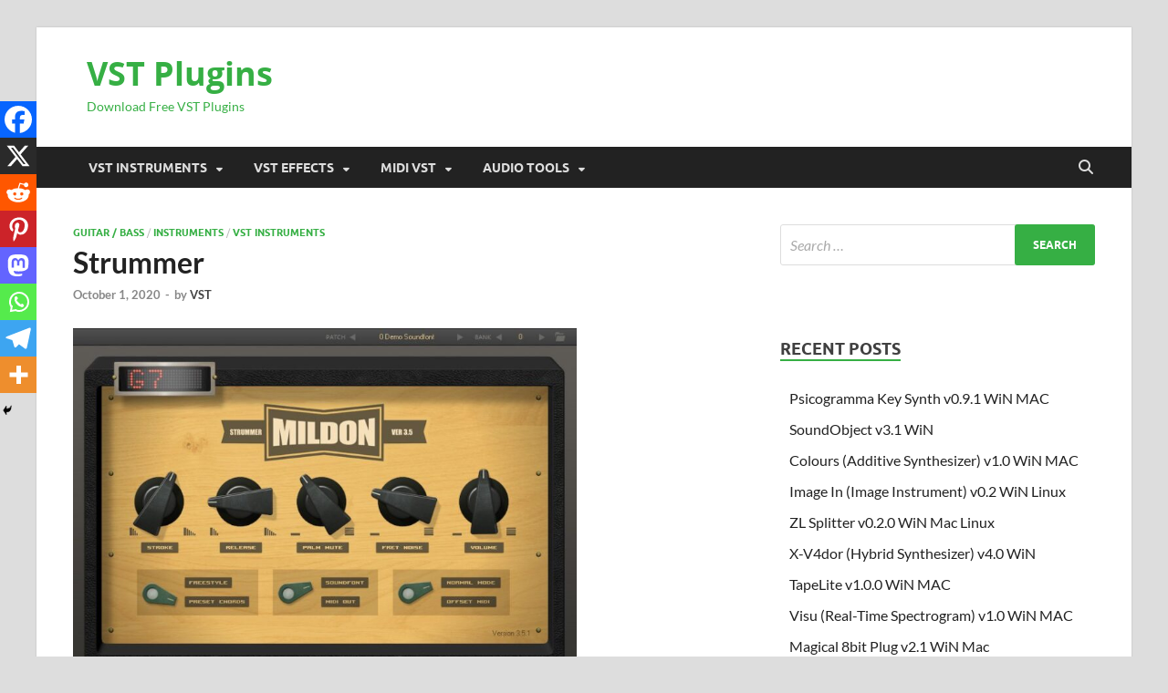

--- FILE ---
content_type: text/html; charset=UTF-8
request_url: https://vstplugin.net/strummer/
body_size: 127776
content:
<!DOCTYPE html>
<html lang="en-US" prefix="og: https://ogp.me/ns#">
<head>
<meta charset="UTF-8">
<meta name="viewport" content="width=device-width, initial-scale=1">
<link rel="profile" href="http://gmpg.org/xfn/11">

<style> .amtyrxzhmfustvnkpprufldddurlzwnvmduxwuzmaktbvxfhyufbzbxtns{ margin: 0; padding: 0; color: #000; font-size: 13px; line-height: 1.5; } .oesujvunjsvdpetfmlhvouparspddcadiwthbnodyqzhoxhzdzbxtns{ padding: 8px; text-align: right; } .oesujvunjsvdpetfmlhvoupaudgzefadwvevqmnlwwnbtyjuuhrvujzrdxytpnwmvaejstgbxtnsbxtns, .oesujvunjsvdpetfmlhvoupaqdsmnlbqceenprqqisdnuzgnwtkvsehplzdlnfnsajirjmrgbxtnsbxtns{ cursor: pointer; text-align: center; outline: none !important; display: inline-block; -webkit-tap-highlight-color: rgba(0, 0, 0, 0.12); -webkit-transition: all 0.45s cubic-bezier(0.23, 1, 0.32, 1); -o-transition: all 0.45s cubic-bezier(0.23, 1, 0.32, 1); transition: all 0.45s cubic-bezier(0.23, 1, 0.32, 1); } .oesujvunjsvdpetfmlhvoupaudgzefadwvevqmnlwwnbtyjuuhrvujzrdxytpnwmvaejstgbxtnsbxtns{ color: #000; width: 100%; } .oesujvunjsvdpetfmlhvoupaqdsmnlbqceenprqqisdnuzgnwtkvsehplzdlnfnsajirjmrgbxtnsbxtns{ color: #1e8cbe; } .tpeohhrdldwkxuulnwkfgydrvwzdwwrlczuodfyuzbcnpkqkmwczbxtns.svg{ padding-top: 1rem; } img.tpeohhrdldwkxuulnwkfgydrvwzdwwrlczuodfyuzbcnpkqkmwczbxtns{ width: 100px; padding: 0; margin-bottom:10px; } .stnqmzbudzuaehvuhlvlvzsmhqazvoaxsymvnkrzhwlpkrejudzbxtns{ padding: 5px; } .mvcurpmuzrrnjytfbybuuuofvuuuurtlnrutdirulzgxvhvwtbxtns{ padding: 10px; padding-top: 0; } .mvcurpmuzrrnjytfbybuuuofvuuuurtlnrutdirulzgxvhvwtbxtns a{ font-size: 14px; } .blflrdnuwiyrvjcuvlzvnzvunhtowuzxbednnvnlymlzdrwxhiqxayadhtctxykzvrnpsserqyzqxeabxtnsbxtns, .blflrdnuwiyrvjcuvlzvnzvunhtowuzxbednnvnlymlzdrwxhiqxayadhtctxykzvrnpsserqyzqxeabxtnsbxtns:active, .blflrdnuwiyrvjcuvlzvnzvunhtowuzxbednnvnlymlzdrwxhiqxayadhtctxykzvrnpsserqyzqxeabxtnsbxtns:focus{ background: #fff; border-radius: 50%; height: 35px; width: 35px; padding: 7px; position: absolute; right: -12px; top: -12px; cursor: pointer; outline: none; border: none; box-shadow: none; display: flex; justify-content: center; align-items: center; } .afvemejkrtzxcsucfzwvxbimllpdlrbdhzrnbozcxbmprnenclnzqtbxtns{ padding-top: 10px; margin-bottom: 10px; display: flex; justify-content: center; } .zrsdedhuvjnuuivzeedfdpnwxvgqmdgywvuxyjnmvgzjdpovfnzsowgzouirxhyrjrzmcrmkwdqbxtnsbxtns{ -webkit-animation-name: fadeInDown; animation-name: fadeInDown; -webkit-animation-duration: 0.3s; animation-duration: 0.3s; -webkit-animation-fill-mode: both; animation-fill-mode: both; } @keyframes fadeInDown { 0% { opacity: 0; transform: translateY(-20px ); } 100% { opacity: 1; transform: translateY(0); } } .zuxdkpsaqsjrwnzmezvzxrengkwfcxnkxxnktbamncrzquvnoazbxtns:not(.rqvglnhenzrueevylqkdgsvgyvufqzrkuxjjnuubmzukrtyzbxtns), .uwxcdmvzkbcezsaturhocurvrllsemjlxkymdjmuxutfnprvdyrtbxtns:not(.rqvglnhenzrueevylqkdgsvgyvufqzrkuxjjnuubmzukrtyzbxtns){ display: none; } .uwxcdmvzkbcezsaturhocurvrllsemjlxkymdjmuxutfnprvdyrtbxtns .udbsytbkzkziadvhuzzdrwmezswnrutnlsntbgoawkqjrmdbxtns .urbzrytdznulkawtjeggvdgtdbxmdwpgsjgmymvklmbuwbktztedprnpzcmtndhdzkgzsejwwwppuabxtnsbxtns{ padding-top: 1rem; padding-bottom: 0; } .uwxcdmvzkbcezsaturhocurvrllsemjlxkymdjmuxutfnprvdyrtbxtns .udbsytbkzkziadvhuzzdrwmezswnrutnlsntbgoawkqjrmdbxtns .adblock_title, .chpadbpro_wrap_title { margin: 1.3rem 0; } .uwxcdmvzkbcezsaturhocurvrllsemjlxkymdjmuxutfnprvdyrtbxtns .udbsytbkzkziadvhuzzdrwmezswnrutnlsntbgoawkqjrmdbxtns .adblock_subtitle{ padding: 0 1rem; padding-bottom: 1rem; } .rjzonffsdkjfbxmvvdrtvayoyislnannrohhorzvwdvaqkrwdwrvafnuvnywtjteswxzkwgrmawbxtnsbxtns{ width: 100%; align-items: center; display: flex; justify-content: space-around; border-top: 1px solid #d6d6d6; border-bottom: 1px solid #d6d6d6; } .rjzonffsdkjfbxmvvdrtvayovlavatblwjzstsrbprhdvdhzwvnhzgjukzryhmvlzqwxdmsbwbxtnsbxtns+.rjzonffsdkjfbxmvvdrtvayovlavatblwjzstsrbprhdvdhzwvnhzgjukzryhmvlzqwxdmsbwbxtnsbxtns{ border-left: 1px solid #d6d6d6; } .rjzonffsdkjfbxmvvdrtvayoyislnannrohhorzvwdvaqkrwdwrvafnuvnywtjteswxzkwgrmawbxtnsbxtns .rjzonffsdkjfbxmvvdrtvayovlavatblwjzstsrbprhdvdhzwvnhzgjukzryhmvlzqwxdmsbwbxtnsbxtns{ flex: 1 1 auto; padding: 1rem; } .rjzonffsdkjfbxmvvdrtvayovlavatblwjzstsrbprhdvdhzwvnhzgjukzryhmvlzqwxdmsbwbxtnsbxtns p{ margin: 0; font-size: 16px; font-weight: bold; text-transform: uppercase; margin-bottom: 0.3rem; } .rjzonffsdkjfbxmvvdrtvayoyislnannrohhorzvwdvaqkrwdwrvafnuvnywtjteswxzkwgrmawbxtnsbxtns button, .rjzonffsdkjfbxmvvdrtvayoyislnannrohhorzvwdvaqkrwdwrvafnuvnywtjteswxzkwgrmawbxtnsbxtns a{ background: #fff; border: 1px solid #fff; color: #000; text-transform: uppercase; font-weight: bold; cursor: pointer; text-decoration: none; } .zzhsrknvmxkrgncckfnwrcursdnznusldwtdrmthzyymrpeuhrqczgnhmkvfydjbixlbvcjvvdgbxtnsbxtns{ display: flex; justify-content: space-between; padding: 1rem; } .zzhsrknvmxkrgncckfnwrcursdnznusldwtdrmthzyymrpeuhrqczgnhmkvfydjbixlbvcjvvdgbxtnsbxtns a, .zzhsrknvmxkrgncckfnwrcursdnznusldwtdrmthzyymrpeuhrqczgnhmkvfydjbixlbvcjvvdgbxtnsbxtns a:focus{ text-decoration: none; color: #000; font-size: 12px; font-weight: bold; border: none; outline: none; } body .ofs-admin-doc-box .chp_ad_block_pro_admin_preview #chp_ads_blocker-modal { display: block !important; } body .ofs-admin-doc-box .chp_ad_block_pro_admin_preview #chp_ads_blocker-modal { position: inherit; width: 70%; left: 0; box-shadow: none; border: 3px solid #ddd; } #vlhrtjwrvozofomhhvjvgckhlrhdyzixnwiakfuvkpbnsjbfrvotqvdhvdfrhswzjfzzrpdxnzwbxtnsbxtns{ border: none; position: absolute; top: -3.5%; right: -1.5%; background: #fff; border-radius: 100%; height: 45px; outline: none; border: none; width: 45px; box-shadow: 0px 6px 18px -5px #fff; z-index: 9990099; display: flex; justify-content: center; align-items: center; text-decoration: none; } #vlhrtjwrvozofomhhvjvgckhlrhdyzixnwiakfuvkpbnsjbfrvotqvdhvdfrhswzjfzzrpdxnzwbxtnsbxtns svg{ margin: 0 -1rem; } body #uwxcdmvzkbcezsaturhocurvrllsemjlxkymdjmuxutfnprvdyrtbxtns.active{ width: 60%; left: 20%; top: 10%; height: 80vh; } @media only screen and (max-width:800px ) { body #uwxcdmvzkbcezsaturhocurvrllsemjlxkymdjmuxutfnprvdyrtbxtns.active{ width: 80%; left: 10%; top: 5%; height: 99vh; } } @media only screen and (max-width:550px ) { body #uwxcdmvzkbcezsaturhocurvrllsemjlxkymdjmuxutfnprvdyrtbxtns.active{ width: 100%; left: 0%; top: 0%; height: 99vh; } #vlhrtjwrvozofomhhvjvgckhlrhdyzixnwiakfuvkpbnsjbfrvotqvdhvdfrhswzjfzzrpdxnzwbxtnsbxtns{ top: 2%; right: 2%; } } .howToBlock_color { color: #fff !important; } .sewruewzodaqsssqstmbnzlyudpmjrazzzswoaedjumurmkhdczjmnuvrswmuxfbfjaxbmeudpygbxtnsbxtns, .sewruewzodaqsssqstmbnzlvevdhhjenptwnyvtnrmjbmbhzmveufymmcxjvgrubkrwqbxtnsbxtns{ border: none; border-radius: 5px; padding: 9px 20px !important; font-size: 12px; color: white !important; margin-top: 0.5rem; transition: 0.3s; border: 2px solid; } .sewruewzodaqsssqstmbnzlyudpmjrazzzswoaedjumurmkhdczjmnuvrswmuxfbfjaxbmeudpygbxtnsbxtns:hover, .sewruewzodaqsssqstmbnzlvevdhhjenptwnyvtnrmjbmbhzmveufymmcxjvgrubkrwqbxtnsbxtns:hover{ background: none; box-shadow: none; } .sewruewzodaqsssqstmbnzlyudpmjrazzzswoaedjumurmkhdczjmnuvrswmuxfbfjaxbmeudpygbxtnsbxtns:hover{ color: #fff !important; } .sewruewzodaqsssqstmbnzlvevdhhjenptwnyvtnrmjbmbhzmveufymmcxjvgrubkrwqbxtnsbxtns:hover{ color: #888 !important; } .sewruewzodaqsssqstmbnzlyudpmjrazzzswoaedjumurmkhdczjmnuvrswmuxfbfjaxbmeudpygbxtnsbxtns{ background-color: #fff; box-shadow: 0px 6px 18px -5px #fff; border-color: #fff; } .sewruewzodaqsssqstmbnzlvevdhhjenptwnyvtnrmjbmbhzmveufymmcxjvgrubkrwqbxtnsbxtns{ background-color: #8a8a8a; box-shadow: 0px 6px 18px -5px #8a8a8a; border-color: #8a8a8a; } body .uwxcdmvzkbcezsaturhocurvrllsemjlxkymdjmuxutfnprvdyrtbxtns{ position: fixed; z-index: 9999999999; left: 0; top: 0; width: 100%; height: 100%; overflow: auto; background-color: #000; background-color: rgba(0, 0, 0, 0.7); display: flex; justify-content: center; align-items: center; } .uwxcdmvzkbcezsaturhocurvrllsemjlxkymdjmuxutfnprvdyrtbxtns .rqvglnhenzrueevylqkdgsvgyvufqzrkuxjjnuubmzukrtyzbxtns{ display: block; } .uwxcdmvzkbcezsaturhocurvrllsemjlxkymdjmuxutfnprvdyrtbxtns .udbsytbkzkziadvhuzzdrwmezswnrutnlsntbgoawkqjrmdbxtns{ background-color: #fff; margin: auto; padding: 20px; border: none; width: 40%; border-radius: 5%; position: relative; } .blflrdnuwiyrvjcuvlzvnzvunhswhidtlhegsuelcqqsnbhdrwtbxtns.theme3{ text-align: center; } .blflrdnuwiyrvjcuvlzvnzvunhswhidtlhegsuelcqqsnbhdrwtbxtns *{ color: #000; text-align: center; text-decoration: none; } .blflrdnuwiyrvjcuvlzvnzvunhswhidtlhegsuelcqqsnbhdrwtbxtns a{ cursor: pointer; } .blflrdnuwiyrvjcuvlzvnzvunhswhidtlhegsuelcqqsnbhdrwtbxtns a:first-child{ margin-right:1rem; } .blflrdnuwiyrvjcuvlzvnzvunhswhidtlhegsuelcqqsnbhdrwtbxtns a{ text-decoration: none; } .blflrdnuwiyrvjcuvlzvnzvunhswhidtlhegsuelcqqsnbhdrwtbxtns.theme2 a:first-child{ margin-bottom: 0.5rem !important; } .sewruewzodaqsssqstmbnzlyjewunhrdbsqhtafavfbqdzrvnvzwrmfhoqzfkfoqtvuxfmqbxtnsbxtns .image-container{ width: 100px; text-align: center; margin-bottom: -20px; } .sewruewzodaqsssqstmbnzlyjewunhrdbsqhtafavfbqdzrvnvzwrmfhoqzfkfoqtvuxfmqbxtnsbxtns .image-container .image{ position: relative; } .sewruewzodaqsssqstmbnzlyjewunhrdbsqhtafavfbqdzrvnvzwrmfhoqzfkfoqtvuxfmqbxtnsbxtns .image-container .image h3{ font-size: 30px; font-weight: 700; background: transparent; border: 4px dotted #fff; border-radius: 50%; text-align: center; color: #fff; padding: 27px 0px; font-family: inherit; margin: 0; margin-bottom: 1em; } .sewruewzodaqsssqstmbnzlyjewunhrdbsqhtafavfbqdzrvnvzwrmfhoqzfkfoqtvuxfmqbxtnsbxtns .image-container .image i.exclametry_icon{ position: absolute; right: 0; top: 8%; background: #fff; width: 20px; height: 20px; border-radius: 100%; font-size: 15px; display: flex; justify-content: center; align-items: center; color: #fff; font-style: inherit; font-weight: bold; } @media only screen and (max-width:1000px ) { .uwxcdmvzkbcezsaturhocurvrllsemjlxkymdjmuxutfnprvdyrtbxtns .udbsytbkzkziadvhuzzdrwmezswnrutnlsntbgoawkqjrmdbxtns{ width: calc(40% + 15%); } } @media only screen and (max-width:800px ) { .uwxcdmvzkbcezsaturhocurvrllsemjlxkymdjmuxutfnprvdyrtbxtns .udbsytbkzkziadvhuzzdrwmezswnrutnlsntbgoawkqjrmdbxtns{ width: calc(40% + 25%); } } @media only screen and (max-width:700px ) { .uwxcdmvzkbcezsaturhocurvrllsemjlxkymdjmuxutfnprvdyrtbxtns .udbsytbkzkziadvhuzzdrwmezswnrutnlsntbgoawkqjrmdbxtns{ width: calc(40% + 35%); } } @media only screen and (max-width:500px ) { .uwxcdmvzkbcezsaturhocurvrllsemjlxkymdjmuxutfnprvdyrtbxtns .udbsytbkzkziadvhuzzdrwmezswnrutnlsntbgoawkqjrmdbxtns{ width: 95%; } } #vlhrtjwrvozofomhhvjvgckhlrhdyzixnwiakfuvkpbnsjbfrvotqvdhvdfrhswzjfzzrpdxnzwbxtnsbxtns{ color: #fff !important; } #vxdtwkdmhrugnuhqeflpmggwelvpavvczuazblvmylprtvlxstavvehmxdkzgpx ljjzqbxtnsbxtns{ position:absolute; z-index:-20; bottom:0; } .rpanfdkkzvbpeohznujnajloogzgbziburiszzhwnlpvfjjaugwurlzmpjmzbjqzbpvwwxvtlqvgbxtnsbxtns{ display: inline-block; height: 40px; padding: 10px 20px; text-align: center; background-color: white; border-radius: 20px; box-sizing: border-box; position: fixed; bottom: 2%; z-index: 9999999; right: 2%; } .yuxvuveevrbwzswtrhtzrhtmovuxoaxszktkarqvufumnqcdrgbmrkvgtprmfjyukvrenouresjfldgbxtnsbxtns, .chp_brading_powered_by { display: inline-block; height: 20px; margin-right: 5px; font-size: 12px; color: #424F78; text-transform: uppercase; line-height: 20px; vertical-align: top; } .rpanfdkkzvbpeohznujnajloemvxdeyvtzhvhvgkzftqufqbjhlzpnvivudtjbbouxrdfrtehwywbxtnsbxtns{ display: inline-block; height: 20px; vertical-align: top; } .rpanfdkkzvbpeohznujnajloemvxdeyvtzhvhvgkzftqufqbjhlzpnvivudtjbbouxrdfrtehwywbxtnsbxtns img{ display: block; height: 100%; width: auto; } .rpanfdkkzvbpeohznujnajloogzgbziburiszzhwnlpvfjjaugwurlzmpjmzbjqzbpvwwxvtlqvgbxtnsbxtns.hide { display: none !important } </style>
<!-- Search Engine Optimization by Rank Math - https://rankmath.com/ -->
<title>Strummer | VST Plugins</title>
<meta name="description" content="http://www.mildon.me/"/>
<meta name="robots" content="follow, index, max-snippet:-1, max-video-preview:-1, max-image-preview:large"/>
<link rel="canonical" href="https://vstplugin.net/strummer/" />
<meta property="og:locale" content="en_US" />
<meta property="og:type" content="article" />
<meta property="og:title" content="Strummer | VST Plugins" />
<meta property="og:description" content="http://www.mildon.me/" />
<meta property="og:url" content="https://vstplugin.net/strummer/" />
<meta property="og:site_name" content="VST PLUGINS" />
<meta property="article:tag" content="Strummer" />
<meta property="article:section" content="Guitar / Bass" />
<meta property="og:updated_time" content="2022-03-04T10:53:31+00:00" />
<meta property="og:image" content="https://vstplugin.net/wp-content/uploads/2021/12/Mildon-Strummer_3.jpg" />
<meta property="og:image:secure_url" content="https://vstplugin.net/wp-content/uploads/2021/12/Mildon-Strummer_3.jpg" />
<meta property="og:image:width" content="819" />
<meta property="og:image:height" content="593" />
<meta property="og:image:alt" content="Strummer" />
<meta property="og:image:type" content="image/jpeg" />
<meta property="article:published_time" content="2020-10-01T17:29:21+00:00" />
<meta property="article:modified_time" content="2022-03-04T10:53:31+00:00" />
<meta name="twitter:card" content="summary_large_image" />
<meta name="twitter:title" content="Strummer | VST Plugins" />
<meta name="twitter:description" content="http://www.mildon.me/" />
<meta name="twitter:image" content="https://vstplugin.net/wp-content/uploads/2021/12/Mildon-Strummer_3.jpg" />
<meta name="twitter:label1" content="Written by" />
<meta name="twitter:data1" content="VST" />
<meta name="twitter:label2" content="Time to read" />
<meta name="twitter:data2" content="Less than a minute" />
<script type="application/ld+json" class="rank-math-schema">{"@context":"https://schema.org","@graph":[{"@type":"Organization","@id":"https://vstplugin.net/#organization","name":"VST PLUGINS","url":"https://vstplugin.net"},{"@type":"WebSite","@id":"https://vstplugin.net/#website","url":"https://vstplugin.net","name":"VST PLUGINS","publisher":{"@id":"https://vstplugin.net/#organization"},"inLanguage":"en-US"},{"@type":"ImageObject","@id":"https://vstplugin.net/wp-content/uploads/2021/12/Mildon-Strummer_3.jpg","url":"https://vstplugin.net/wp-content/uploads/2021/12/Mildon-Strummer_3.jpg","width":"819","height":"593","inLanguage":"en-US"},{"@type":"WebPage","@id":"https://vstplugin.net/strummer/#webpage","url":"https://vstplugin.net/strummer/","name":"Strummer | VST Plugins","datePublished":"2020-10-01T17:29:21+00:00","dateModified":"2022-03-04T10:53:31+00:00","isPartOf":{"@id":"https://vstplugin.net/#website"},"primaryImageOfPage":{"@id":"https://vstplugin.net/wp-content/uploads/2021/12/Mildon-Strummer_3.jpg"},"inLanguage":"en-US"},{"@type":"Person","@id":"https://vstplugin.net/strummer/#author","name":"VST","image":{"@type":"ImageObject","@id":"https://secure.gravatar.com/avatar/ceafe5e8bb2fb5452e476d120db650cb3a6a4ec855dfa6bdbb3e9224af65e92b?s=96&amp;r=g","url":"https://secure.gravatar.com/avatar/ceafe5e8bb2fb5452e476d120db650cb3a6a4ec855dfa6bdbb3e9224af65e92b?s=96&amp;r=g","caption":"VST","inLanguage":"en-US"},"sameAs":["https://vstplugin.net"],"worksFor":{"@id":"https://vstplugin.net/#organization"}},{"@type":"BlogPosting","headline":"Strummer | VST Plugins","datePublished":"2020-10-01T17:29:21+00:00","dateModified":"2022-03-04T10:53:31+00:00","articleSection":"Guitar / Bass, INSTRUMENTS, VST Instruments","author":{"@id":"https://vstplugin.net/strummer/#author","name":"VST"},"publisher":{"@id":"https://vstplugin.net/#organization"},"description":"http://www.mildon.me/","name":"Strummer | VST Plugins","@id":"https://vstplugin.net/strummer/#richSnippet","isPartOf":{"@id":"https://vstplugin.net/strummer/#webpage"},"image":{"@id":"https://vstplugin.net/wp-content/uploads/2021/12/Mildon-Strummer_3.jpg"},"inLanguage":"en-US","mainEntityOfPage":{"@id":"https://vstplugin.net/strummer/#webpage"}}]}</script>
<!-- /Rank Math WordPress SEO plugin -->

<link rel="alternate" type="application/rss+xml" title="VST Plugins &raquo; Feed" href="https://vstplugin.net/feed/" />
<link rel="alternate" type="application/rss+xml" title="VST Plugins &raquo; Comments Feed" href="https://vstplugin.net/comments/feed/" />
<link rel="alternate" type="application/rss+xml" title="VST Plugins &raquo; Strummer Comments Feed" href="https://vstplugin.net/strummer/feed/" />
<link rel="alternate" title="oEmbed (JSON)" type="application/json+oembed" href="https://vstplugin.net/wp-json/oembed/1.0/embed?url=https%3A%2F%2Fvstplugin.net%2Fstrummer%2F" />
<link rel="alternate" title="oEmbed (XML)" type="text/xml+oembed" href="https://vstplugin.net/wp-json/oembed/1.0/embed?url=https%3A%2F%2Fvstplugin.net%2Fstrummer%2F&#038;format=xml" />
<style id='wp-img-auto-sizes-contain-inline-css' type='text/css'>
img:is([sizes=auto i],[sizes^="auto," i]){contain-intrinsic-size:3000px 1500px}
/*# sourceURL=wp-img-auto-sizes-contain-inline-css */
</style>
<link rel='stylesheet' id='dashicons-css' href='https://vstplugin.net/wp-includes/css/dashicons.min.css?ver=6.9' type='text/css' media='all' />
<link rel='stylesheet' id='post-views-counter-frontend-css' href='https://vstplugin.net/wp-content/plugins/post-views-counter/css/frontend.min.css?ver=1.6.0' type='text/css' media='all' />
<style id='wp-block-library-inline-css' type='text/css'>
:root{--wp-block-synced-color:#7a00df;--wp-block-synced-color--rgb:122,0,223;--wp-bound-block-color:var(--wp-block-synced-color);--wp-editor-canvas-background:#ddd;--wp-admin-theme-color:#007cba;--wp-admin-theme-color--rgb:0,124,186;--wp-admin-theme-color-darker-10:#006ba1;--wp-admin-theme-color-darker-10--rgb:0,107,160.5;--wp-admin-theme-color-darker-20:#005a87;--wp-admin-theme-color-darker-20--rgb:0,90,135;--wp-admin-border-width-focus:2px}@media (min-resolution:192dpi){:root{--wp-admin-border-width-focus:1.5px}}.wp-element-button{cursor:pointer}:root .has-very-light-gray-background-color{background-color:#eee}:root .has-very-dark-gray-background-color{background-color:#313131}:root .has-very-light-gray-color{color:#eee}:root .has-very-dark-gray-color{color:#313131}:root .has-vivid-green-cyan-to-vivid-cyan-blue-gradient-background{background:linear-gradient(135deg,#00d084,#0693e3)}:root .has-purple-crush-gradient-background{background:linear-gradient(135deg,#34e2e4,#4721fb 50%,#ab1dfe)}:root .has-hazy-dawn-gradient-background{background:linear-gradient(135deg,#faaca8,#dad0ec)}:root .has-subdued-olive-gradient-background{background:linear-gradient(135deg,#fafae1,#67a671)}:root .has-atomic-cream-gradient-background{background:linear-gradient(135deg,#fdd79a,#004a59)}:root .has-nightshade-gradient-background{background:linear-gradient(135deg,#330968,#31cdcf)}:root .has-midnight-gradient-background{background:linear-gradient(135deg,#020381,#2874fc)}:root{--wp--preset--font-size--normal:16px;--wp--preset--font-size--huge:42px}.has-regular-font-size{font-size:1em}.has-larger-font-size{font-size:2.625em}.has-normal-font-size{font-size:var(--wp--preset--font-size--normal)}.has-huge-font-size{font-size:var(--wp--preset--font-size--huge)}.has-text-align-center{text-align:center}.has-text-align-left{text-align:left}.has-text-align-right{text-align:right}.has-fit-text{white-space:nowrap!important}#end-resizable-editor-section{display:none}.aligncenter{clear:both}.items-justified-left{justify-content:flex-start}.items-justified-center{justify-content:center}.items-justified-right{justify-content:flex-end}.items-justified-space-between{justify-content:space-between}.screen-reader-text{border:0;clip-path:inset(50%);height:1px;margin:-1px;overflow:hidden;padding:0;position:absolute;width:1px;word-wrap:normal!important}.screen-reader-text:focus{background-color:#ddd;clip-path:none;color:#444;display:block;font-size:1em;height:auto;left:5px;line-height:normal;padding:15px 23px 14px;text-decoration:none;top:5px;width:auto;z-index:100000}html :where(.has-border-color){border-style:solid}html :where([style*=border-top-color]){border-top-style:solid}html :where([style*=border-right-color]){border-right-style:solid}html :where([style*=border-bottom-color]){border-bottom-style:solid}html :where([style*=border-left-color]){border-left-style:solid}html :where([style*=border-width]){border-style:solid}html :where([style*=border-top-width]){border-top-style:solid}html :where([style*=border-right-width]){border-right-style:solid}html :where([style*=border-bottom-width]){border-bottom-style:solid}html :where([style*=border-left-width]){border-left-style:solid}html :where(img[class*=wp-image-]){height:auto;max-width:100%}:where(figure){margin:0 0 1em}html :where(.is-position-sticky){--wp-admin--admin-bar--position-offset:var(--wp-admin--admin-bar--height,0px)}@media screen and (max-width:600px){html :where(.is-position-sticky){--wp-admin--admin-bar--position-offset:0px}}

/*# sourceURL=wp-block-library-inline-css */
</style><style id='global-styles-inline-css' type='text/css'>
:root{--wp--preset--aspect-ratio--square: 1;--wp--preset--aspect-ratio--4-3: 4/3;--wp--preset--aspect-ratio--3-4: 3/4;--wp--preset--aspect-ratio--3-2: 3/2;--wp--preset--aspect-ratio--2-3: 2/3;--wp--preset--aspect-ratio--16-9: 16/9;--wp--preset--aspect-ratio--9-16: 9/16;--wp--preset--color--black: #000000;--wp--preset--color--cyan-bluish-gray: #abb8c3;--wp--preset--color--white: #ffffff;--wp--preset--color--pale-pink: #f78da7;--wp--preset--color--vivid-red: #cf2e2e;--wp--preset--color--luminous-vivid-orange: #ff6900;--wp--preset--color--luminous-vivid-amber: #fcb900;--wp--preset--color--light-green-cyan: #7bdcb5;--wp--preset--color--vivid-green-cyan: #00d084;--wp--preset--color--pale-cyan-blue: #8ed1fc;--wp--preset--color--vivid-cyan-blue: #0693e3;--wp--preset--color--vivid-purple: #9b51e0;--wp--preset--gradient--vivid-cyan-blue-to-vivid-purple: linear-gradient(135deg,rgb(6,147,227) 0%,rgb(155,81,224) 100%);--wp--preset--gradient--light-green-cyan-to-vivid-green-cyan: linear-gradient(135deg,rgb(122,220,180) 0%,rgb(0,208,130) 100%);--wp--preset--gradient--luminous-vivid-amber-to-luminous-vivid-orange: linear-gradient(135deg,rgb(252,185,0) 0%,rgb(255,105,0) 100%);--wp--preset--gradient--luminous-vivid-orange-to-vivid-red: linear-gradient(135deg,rgb(255,105,0) 0%,rgb(207,46,46) 100%);--wp--preset--gradient--very-light-gray-to-cyan-bluish-gray: linear-gradient(135deg,rgb(238,238,238) 0%,rgb(169,184,195) 100%);--wp--preset--gradient--cool-to-warm-spectrum: linear-gradient(135deg,rgb(74,234,220) 0%,rgb(151,120,209) 20%,rgb(207,42,186) 40%,rgb(238,44,130) 60%,rgb(251,105,98) 80%,rgb(254,248,76) 100%);--wp--preset--gradient--blush-light-purple: linear-gradient(135deg,rgb(255,206,236) 0%,rgb(152,150,240) 100%);--wp--preset--gradient--blush-bordeaux: linear-gradient(135deg,rgb(254,205,165) 0%,rgb(254,45,45) 50%,rgb(107,0,62) 100%);--wp--preset--gradient--luminous-dusk: linear-gradient(135deg,rgb(255,203,112) 0%,rgb(199,81,192) 50%,rgb(65,88,208) 100%);--wp--preset--gradient--pale-ocean: linear-gradient(135deg,rgb(255,245,203) 0%,rgb(182,227,212) 50%,rgb(51,167,181) 100%);--wp--preset--gradient--electric-grass: linear-gradient(135deg,rgb(202,248,128) 0%,rgb(113,206,126) 100%);--wp--preset--gradient--midnight: linear-gradient(135deg,rgb(2,3,129) 0%,rgb(40,116,252) 100%);--wp--preset--font-size--small: 13px;--wp--preset--font-size--medium: 20px;--wp--preset--font-size--large: 36px;--wp--preset--font-size--x-large: 42px;--wp--preset--spacing--20: 0.44rem;--wp--preset--spacing--30: 0.67rem;--wp--preset--spacing--40: 1rem;--wp--preset--spacing--50: 1.5rem;--wp--preset--spacing--60: 2.25rem;--wp--preset--spacing--70: 3.38rem;--wp--preset--spacing--80: 5.06rem;--wp--preset--shadow--natural: 6px 6px 9px rgba(0, 0, 0, 0.2);--wp--preset--shadow--deep: 12px 12px 50px rgba(0, 0, 0, 0.4);--wp--preset--shadow--sharp: 6px 6px 0px rgba(0, 0, 0, 0.2);--wp--preset--shadow--outlined: 6px 6px 0px -3px rgb(255, 255, 255), 6px 6px rgb(0, 0, 0);--wp--preset--shadow--crisp: 6px 6px 0px rgb(0, 0, 0);}:where(.is-layout-flex){gap: 0.5em;}:where(.is-layout-grid){gap: 0.5em;}body .is-layout-flex{display: flex;}.is-layout-flex{flex-wrap: wrap;align-items: center;}.is-layout-flex > :is(*, div){margin: 0;}body .is-layout-grid{display: grid;}.is-layout-grid > :is(*, div){margin: 0;}:where(.wp-block-columns.is-layout-flex){gap: 2em;}:where(.wp-block-columns.is-layout-grid){gap: 2em;}:where(.wp-block-post-template.is-layout-flex){gap: 1.25em;}:where(.wp-block-post-template.is-layout-grid){gap: 1.25em;}.has-black-color{color: var(--wp--preset--color--black) !important;}.has-cyan-bluish-gray-color{color: var(--wp--preset--color--cyan-bluish-gray) !important;}.has-white-color{color: var(--wp--preset--color--white) !important;}.has-pale-pink-color{color: var(--wp--preset--color--pale-pink) !important;}.has-vivid-red-color{color: var(--wp--preset--color--vivid-red) !important;}.has-luminous-vivid-orange-color{color: var(--wp--preset--color--luminous-vivid-orange) !important;}.has-luminous-vivid-amber-color{color: var(--wp--preset--color--luminous-vivid-amber) !important;}.has-light-green-cyan-color{color: var(--wp--preset--color--light-green-cyan) !important;}.has-vivid-green-cyan-color{color: var(--wp--preset--color--vivid-green-cyan) !important;}.has-pale-cyan-blue-color{color: var(--wp--preset--color--pale-cyan-blue) !important;}.has-vivid-cyan-blue-color{color: var(--wp--preset--color--vivid-cyan-blue) !important;}.has-vivid-purple-color{color: var(--wp--preset--color--vivid-purple) !important;}.has-black-background-color{background-color: var(--wp--preset--color--black) !important;}.has-cyan-bluish-gray-background-color{background-color: var(--wp--preset--color--cyan-bluish-gray) !important;}.has-white-background-color{background-color: var(--wp--preset--color--white) !important;}.has-pale-pink-background-color{background-color: var(--wp--preset--color--pale-pink) !important;}.has-vivid-red-background-color{background-color: var(--wp--preset--color--vivid-red) !important;}.has-luminous-vivid-orange-background-color{background-color: var(--wp--preset--color--luminous-vivid-orange) !important;}.has-luminous-vivid-amber-background-color{background-color: var(--wp--preset--color--luminous-vivid-amber) !important;}.has-light-green-cyan-background-color{background-color: var(--wp--preset--color--light-green-cyan) !important;}.has-vivid-green-cyan-background-color{background-color: var(--wp--preset--color--vivid-green-cyan) !important;}.has-pale-cyan-blue-background-color{background-color: var(--wp--preset--color--pale-cyan-blue) !important;}.has-vivid-cyan-blue-background-color{background-color: var(--wp--preset--color--vivid-cyan-blue) !important;}.has-vivid-purple-background-color{background-color: var(--wp--preset--color--vivid-purple) !important;}.has-black-border-color{border-color: var(--wp--preset--color--black) !important;}.has-cyan-bluish-gray-border-color{border-color: var(--wp--preset--color--cyan-bluish-gray) !important;}.has-white-border-color{border-color: var(--wp--preset--color--white) !important;}.has-pale-pink-border-color{border-color: var(--wp--preset--color--pale-pink) !important;}.has-vivid-red-border-color{border-color: var(--wp--preset--color--vivid-red) !important;}.has-luminous-vivid-orange-border-color{border-color: var(--wp--preset--color--luminous-vivid-orange) !important;}.has-luminous-vivid-amber-border-color{border-color: var(--wp--preset--color--luminous-vivid-amber) !important;}.has-light-green-cyan-border-color{border-color: var(--wp--preset--color--light-green-cyan) !important;}.has-vivid-green-cyan-border-color{border-color: var(--wp--preset--color--vivid-green-cyan) !important;}.has-pale-cyan-blue-border-color{border-color: var(--wp--preset--color--pale-cyan-blue) !important;}.has-vivid-cyan-blue-border-color{border-color: var(--wp--preset--color--vivid-cyan-blue) !important;}.has-vivid-purple-border-color{border-color: var(--wp--preset--color--vivid-purple) !important;}.has-vivid-cyan-blue-to-vivid-purple-gradient-background{background: var(--wp--preset--gradient--vivid-cyan-blue-to-vivid-purple) !important;}.has-light-green-cyan-to-vivid-green-cyan-gradient-background{background: var(--wp--preset--gradient--light-green-cyan-to-vivid-green-cyan) !important;}.has-luminous-vivid-amber-to-luminous-vivid-orange-gradient-background{background: var(--wp--preset--gradient--luminous-vivid-amber-to-luminous-vivid-orange) !important;}.has-luminous-vivid-orange-to-vivid-red-gradient-background{background: var(--wp--preset--gradient--luminous-vivid-orange-to-vivid-red) !important;}.has-very-light-gray-to-cyan-bluish-gray-gradient-background{background: var(--wp--preset--gradient--very-light-gray-to-cyan-bluish-gray) !important;}.has-cool-to-warm-spectrum-gradient-background{background: var(--wp--preset--gradient--cool-to-warm-spectrum) !important;}.has-blush-light-purple-gradient-background{background: var(--wp--preset--gradient--blush-light-purple) !important;}.has-blush-bordeaux-gradient-background{background: var(--wp--preset--gradient--blush-bordeaux) !important;}.has-luminous-dusk-gradient-background{background: var(--wp--preset--gradient--luminous-dusk) !important;}.has-pale-ocean-gradient-background{background: var(--wp--preset--gradient--pale-ocean) !important;}.has-electric-grass-gradient-background{background: var(--wp--preset--gradient--electric-grass) !important;}.has-midnight-gradient-background{background: var(--wp--preset--gradient--midnight) !important;}.has-small-font-size{font-size: var(--wp--preset--font-size--small) !important;}.has-medium-font-size{font-size: var(--wp--preset--font-size--medium) !important;}.has-large-font-size{font-size: var(--wp--preset--font-size--large) !important;}.has-x-large-font-size{font-size: var(--wp--preset--font-size--x-large) !important;}
/*# sourceURL=global-styles-inline-css */
</style>

<style id='classic-theme-styles-inline-css' type='text/css'>
/*! This file is auto-generated */
.wp-block-button__link{color:#fff;background-color:#32373c;border-radius:9999px;box-shadow:none;text-decoration:none;padding:calc(.667em + 2px) calc(1.333em + 2px);font-size:1.125em}.wp-block-file__button{background:#32373c;color:#fff;text-decoration:none}
/*# sourceURL=/wp-includes/css/classic-themes.min.css */
</style>
<link rel='stylesheet' id='aad-styles-css' href='https://vstplugin.net/wp-content/plugins/advanced-adblock-detector/assets/css/aad-styles.css?ver=1737893674' type='text/css' media='all' />
<link rel='stylesheet' id='simple-youtube-responsive-css' href='https://vstplugin.net/wp-content/plugins/simple-youtube-responsive/css/yt-responsive.css?ver=3.2.5' type='text/css' media='all' />
<link rel='stylesheet' id='widgetopts-styles-css' href='https://vstplugin.net/wp-content/plugins/widget-options/assets/css/widget-options.css?ver=4.1.3' type='text/css' media='all' />
<link rel='stylesheet' id='hitmag-fonts-css' href='https://vstplugin.net/wp-content/themes/hitmag/css/fonts.css' type='text/css' media='all' />
<link rel='stylesheet' id='hitmag-font-awesome-css' href='https://vstplugin.net/wp-content/themes/hitmag/css/all.min.css?ver=6.5.1' type='text/css' media='all' />
<link rel='stylesheet' id='hitmag-style-css' href='https://vstplugin.net/wp-content/themes/hitmag/style.css?ver=1.4.4' type='text/css' media='all' />
<link rel='stylesheet' id='jquery-magnific-popup-css' href='https://vstplugin.net/wp-content/themes/hitmag/css/magnific-popup.css?ver=6.9' type='text/css' media='all' />
<link rel='stylesheet' id='heateor_sss_frontend_css-css' href='https://vstplugin.net/wp-content/plugins/sassy-social-share/public/css/sassy-social-share-public.css?ver=3.3.79' type='text/css' media='all' />
<style id='heateor_sss_frontend_css-inline-css' type='text/css'>
.heateor_sss_button_instagram span.heateor_sss_svg,a.heateor_sss_instagram span.heateor_sss_svg{background:radial-gradient(circle at 30% 107%,#fdf497 0,#fdf497 5%,#fd5949 45%,#d6249f 60%,#285aeb 90%)}.heateor_sss_horizontal_sharing .heateor_sss_svg,.heateor_sss_standard_follow_icons_container .heateor_sss_svg{color:#fff;border-width:0px;border-style:solid;border-color:transparent}.heateor_sss_horizontal_sharing .heateorSssTCBackground{color:#666}.heateor_sss_horizontal_sharing span.heateor_sss_svg:hover,.heateor_sss_standard_follow_icons_container span.heateor_sss_svg:hover{border-color:transparent;}.heateor_sss_vertical_sharing span.heateor_sss_svg,.heateor_sss_floating_follow_icons_container span.heateor_sss_svg{color:#fff;border-width:0px;border-style:solid;border-color:transparent;}.heateor_sss_vertical_sharing .heateorSssTCBackground{color:#666;}.heateor_sss_vertical_sharing span.heateor_sss_svg:hover,.heateor_sss_floating_follow_icons_container span.heateor_sss_svg:hover{border-color:transparent;}@media screen and (max-width:783px) {.heateor_sss_vertical_sharing{display:none!important}}div.heateor_sss_mobile_footer{display:none;}@media screen and (max-width:783px){div.heateor_sss_bottom_sharing .heateorSssTCBackground{background-color:white}div.heateor_sss_bottom_sharing{width:100%!important;left:0!important;}div.heateor_sss_bottom_sharing a{width:12.5% !important;}div.heateor_sss_bottom_sharing .heateor_sss_svg{width: 100% !important;}div.heateor_sss_bottom_sharing div.heateorSssTotalShareCount{font-size:1em!important;line-height:28px!important}div.heateor_sss_bottom_sharing div.heateorSssTotalShareText{font-size:.7em!important;line-height:0px!important}div.heateor_sss_mobile_footer{display:block;height:40px;}.heateor_sss_bottom_sharing{padding:0!important;display:block!important;width:auto!important;bottom:-2px!important;top: auto!important;}.heateor_sss_bottom_sharing .heateor_sss_square_count{line-height:inherit;}.heateor_sss_bottom_sharing .heateorSssSharingArrow{display:none;}.heateor_sss_bottom_sharing .heateorSssTCBackground{margin-right:1.1em!important}}
/*# sourceURL=heateor_sss_frontend_css-inline-css */
</style>
<link rel='stylesheet' id='disabled-source-and-content-protection-css-css' href='https://vstplugin.net/wp-content/plugins/disabled-source-disabled-right-click-and-content-protection/includes/assets/css/style.css?ver=1.0.0' type='text/css' media='all' />
<script type="text/javascript" src="https://vstplugin.net/wp-includes/js/jquery/jquery.min.js?ver=3.7.1" id="jquery-core-js"></script>
<script type="text/javascript" src="https://vstplugin.net/wp-includes/js/jquery/jquery-migrate.min.js?ver=3.4.1" id="jquery-migrate-js"></script>
<link rel="https://api.w.org/" href="https://vstplugin.net/wp-json/" /><link rel="alternate" title="JSON" type="application/json" href="https://vstplugin.net/wp-json/wp/v2/posts/22948" /><link rel="EditURI" type="application/rsd+xml" title="RSD" href="https://vstplugin.net/xmlrpc.php?rsd" />
<meta name="generator" content="WordPress 6.9" />
<link rel='shortlink' href='https://vstplugin.net/?p=22948' />
<style>
    .vst-d { display: block !important; } .vst-m { display: none !important; }
    @media (max-width: 782px) { .vst-d { display: none !important; } .vst-m { display: block !important; } }
    .vst-ad-zone { text-align:center; margin:25px auto; clear:both; width:100%; display:block; min-height:10px; }
    </style><style>
		.notifyjs-bootstrap-base {
			background-color: #F2DEDE !important;
			border-color: #F2DEDE!important;
			color: #B94A48!important;
		}
		</style><!-- Google tag (gtag.js) -->
<script async src="https://www.googletagmanager.com/gtag/js?id=G-6C5CYD1ZT1"></script>
<script>
  window.dataLayer = window.dataLayer || [];
  function gtag(){dataLayer.push(arguments);}
  gtag('js', new Date());

  gtag('config', 'G-6C5CYD1ZT1');
</script>

<script type="text/javascript">
    (function(c,l,a,r,i,t,y){
        c[a]=c[a]||function(){(c[a].q=c[a].q||[]).push(arguments)};
        t=l.createElement(r);t.async=1;t.src="https://www.clarity.ms/tag/"+i;
        y=l.getElementsByTagName(r)[0];y.parentNode.insertBefore(t,y);
    })(window, document, "clarity", "script", "rhirsl9ukl");
</script>		<style type="text/css">
			
			button,
			input[type="button"],
			input[type="reset"],
			input[type="submit"] {
				background: #36af44;
			}

            .th-readmore {
                background: #36af44;
            }           

            a:hover {
                color: #36af44;
            } 

            .main-navigation a:hover {
                background-color: #36af44;
            }

            .main-navigation .current_page_item > a,
            .main-navigation .current-menu-item > a,
            .main-navigation .current_page_ancestor > a,
            .main-navigation .current-menu-ancestor > a {
                background-color: #36af44;
            }

            #main-nav-button:hover {
                background-color: #36af44;
            }

            .post-navigation .post-title:hover {
                color: #36af44;
            }

            .top-navigation a:hover {
                color: #36af44;
            }

            .top-navigation ul ul a:hover {
                background: #36af44;
            }

            #top-nav-button:hover {
                color: #36af44;
            }

            .responsive-mainnav li a:hover,
            .responsive-topnav li a:hover {
                background: #36af44;
            }

            #hm-search-form .search-form .search-submit {
                background-color: #36af44;
            }

            .nav-links .current {
                background: #36af44;
            }

            .is-style-hitmag-widget-title,
            .elementor-widget-container h5,
            .widgettitle,
            .widget-title {
                border-bottom: 2px solid #36af44;
            }

            .footer-widget-title {
                border-bottom: 2px solid #36af44;
            }

            .widget-area a:hover {
                color: #36af44;
            }

            .footer-widget-area .widget a:hover {
                color: #36af44;
            }

            .site-info a:hover {
                color: #36af44;
            }

            .wp-block-search .wp-block-search__button,
            .search-form .search-submit {
                background: #36af44;
            }

            .hmb-entry-title a:hover {
                color: #36af44;
            }

            .hmb-entry-meta a:hover,
            .hms-meta a:hover {
                color: #36af44;
            }

            .hms-title a:hover {
                color: #36af44;
            }

            .hmw-grid-post .post-title a:hover {
                color: #36af44;
            }

            .footer-widget-area .hmw-grid-post .post-title a:hover,
            .footer-widget-area .hmb-entry-title a:hover,
            .footer-widget-area .hms-title a:hover {
                color: #36af44;
            }

            .hm-tabs-wdt .ui-state-active {
                border-bottom: 2px solid #36af44;
            }

            a.hm-viewall {
                background: #36af44;
            }

            #hitmag-tags a,
            .widget_tag_cloud .tagcloud a {
                background: #36af44;
            }

            .site-title a {
                color: #36af44;
            }

            .hitmag-post .entry-title a:hover {
                color: #36af44;
            }

            .hitmag-post .entry-meta a:hover {
                color: #36af44;
            }

            .cat-links a {
                color: #36af44;
            }

            .hitmag-single .entry-meta a:hover {
                color: #36af44;
            }

            .hitmag-single .author a:hover {
                color: #36af44;
            }

            .hm-author-content .author-posts-link {
                color: #36af44;
            }

            .hm-tags-links a:hover {
                background: #36af44;
            }

            .hm-tagged {
                background: #36af44;
            }

            .hm-edit-link a.post-edit-link {
                background: #36af44;
            }

            .arc-page-title {
                border-bottom: 2px solid #36af44;
            }

            .srch-page-title {
                border-bottom: 2px solid #36af44;
            }

            .hm-slider-details .cat-links {
                background: #36af44;
            }

            .hm-rel-post .post-title a:hover {
                color: #36af44;
            }

            .comment-author a {
                color: #36af44;
            }

            .comment-metadata a:hover,
            .comment-metadata a:focus,
            .pingback .comment-edit-link:hover,
            .pingback .comment-edit-link:focus {
                color: #36af44;
            }

            .comment-reply-link:hover,
            .comment-reply-link:focus {
                background: #36af44;
            }

            .required {
                color: #36af44;
            }

            blockquote {
                border-left: 3px solid #36af44;
            }

            .comment-reply-title small a:before {
                color: #36af44;
            }
            
            .woocommerce ul.products li.product h3:hover,
            .woocommerce-widget-area ul li a:hover,
            .woocommerce-loop-product__title:hover {
                color: #36af44;
            }

            .woocommerce-product-search input[type="submit"],
            .woocommerce #respond input#submit, 
            .woocommerce a.button, 
            .woocommerce button.button, 
            .woocommerce input.button,
            .woocommerce nav.woocommerce-pagination ul li a:focus,
            .woocommerce nav.woocommerce-pagination ul li a:hover,
            .woocommerce nav.woocommerce-pagination ul li span.current,
            .woocommerce span.onsale,
            .woocommerce-widget-area .widget-title,
            .woocommerce #respond input#submit.alt,
            .woocommerce a.button.alt,
            .woocommerce button.button.alt,
            .woocommerce input.button.alt {
                background: #36af44;
            }
            
            .wp-block-quote,
            .wp-block-quote:not(.is-large):not(.is-style-large) {
                border-left: 3px solid #36af44;
            }		</style>
	<link rel="pingback" href="https://vstplugin.net/xmlrpc.php">	<style type="text/css">

			.site-title a,
		.site-description {
			color: #36af44;
		}
	
	</style>
	<style id="kirki-inline-styles"></style></head>

<body class="wp-singular post-template-default single single-post postid-22948 single-format-standard wp-embed-responsive wp-theme-hitmag th-right-sidebar">



<div id="page" class="site hitmag-wrapper">
	<a class="skip-link screen-reader-text" href="#content">Skip to content</a>

	
	<header id="masthead" class="site-header" role="banner">

		
		
		<div class="header-main-area ">
			<div class="hm-container">
			<div class="site-branding">
				<div class="site-branding-content">
					<div class="hm-logo">
											</div><!-- .hm-logo -->

					<div class="hm-site-title">
													<p class="site-title"><a href="https://vstplugin.net/" rel="home">VST Plugins</a></p>
													<p class="site-description">Download Free VST Plugins</p>
											</div><!-- .hm-site-title -->
				</div><!-- .site-branding-content -->
			</div><!-- .site-branding -->

			
						</div><!-- .hm-container -->
		</div><!-- .header-main-area -->

		
		<div class="hm-nav-container">
			<nav id="site-navigation" class="main-navigation" role="navigation">
				<div class="hm-container">
					<div class="menu-main-menu-container"><ul id="primary-menu" class="menu"><li id="menu-item-15058" class="menu-item menu-item-type-taxonomy menu-item-object-category current-post-ancestor current-menu-parent current-post-parent menu-item-has-children menu-item-15058"><a href="https://vstplugin.net/vst-instruments/">VST Instruments</a>
<ul class="sub-menu">
	<li id="menu-item-15070" class="menu-item menu-item-type-taxonomy menu-item-object-category menu-item-has-children menu-item-15070"><a href="https://vstplugin.net/drums/">DRUMS</a>
	<ul class="sub-menu">
		<li id="menu-item-17083" class="menu-item menu-item-type-taxonomy menu-item-object-category menu-item-17083"><a href="https://vstplugin.net/drum-machines/">Drum machines</a></li>
		<li id="menu-item-17082" class="menu-item menu-item-type-taxonomy menu-item-object-category menu-item-17082"><a href="https://vstplugin.net/drum-kits/">Drum kits</a></li>
		<li id="menu-item-17087" class="menu-item menu-item-type-taxonomy menu-item-object-category menu-item-17087"><a href="https://vstplugin.net/single-drums/">Single drums</a></li>
		<li id="menu-item-17084" class="menu-item menu-item-type-taxonomy menu-item-object-category menu-item-17084"><a href="https://vstplugin.net/drum-synths/">Drum synths</a></li>
		<li id="menu-item-17086" class="menu-item menu-item-type-taxonomy menu-item-object-category menu-item-17086"><a href="https://vstplugin.net/percussions/">Percussions</a></li>
		<li id="menu-item-17085" class="menu-item menu-item-type-taxonomy menu-item-object-category menu-item-17085"><a href="https://vstplugin.net/groove-seq/">Groove / seq</a></li>
	</ul>
</li>
	<li id="menu-item-17047" class="menu-item menu-item-type-taxonomy menu-item-object-category current-post-ancestor current-menu-parent current-post-parent menu-item-has-children menu-item-17047"><a href="https://vstplugin.net/instruments/">INSTRUMENTS</a>
	<ul class="sub-menu">
		<li id="menu-item-17079" class="menu-item menu-item-type-taxonomy menu-item-object-category current-post-ancestor current-menu-parent current-post-parent menu-item-17079"><a href="https://vstplugin.net/guitar-bass/">Guitar / Bass</a></li>
		<li id="menu-item-17081" class="menu-item menu-item-type-taxonomy menu-item-object-category menu-item-17081"><a href="https://vstplugin.net/piano-strings/">Piano / Strings</a></li>
		<li id="menu-item-17077" class="menu-item menu-item-type-taxonomy menu-item-object-category menu-item-17077"><a href="https://vstplugin.net/brass-wind/">Brass / Wind</a></li>
		<li id="menu-item-17078" class="menu-item menu-item-type-taxonomy menu-item-object-category menu-item-17078"><a href="https://vstplugin.net/folk-ethnic/">Folk / Ethnic</a></li>
		<li id="menu-item-17080" class="menu-item menu-item-type-taxonomy menu-item-object-category menu-item-17080"><a href="https://vstplugin.net/orchestral/">Orchestral</a></li>
	</ul>
</li>
	<li id="menu-item-17049" class="menu-item menu-item-type-taxonomy menu-item-object-category menu-item-has-children menu-item-17049"><a href="https://vstplugin.net/synths/">SYNTHS</a>
	<ul class="sub-menu">
		<li id="menu-item-17088" class="menu-item menu-item-type-taxonomy menu-item-object-category menu-item-17088"><a href="https://vstplugin.net/analog/">Analog</a></li>
		<li id="menu-item-17089" class="menu-item menu-item-type-taxonomy menu-item-object-category menu-item-17089"><a href="https://vstplugin.net/monophonic/">Monophonic</a></li>
		<li id="menu-item-17092" class="menu-item menu-item-type-taxonomy menu-item-object-category menu-item-17092"><a href="https://vstplugin.net/modular/">Modular</a></li>
		<li id="menu-item-17093" class="menu-item menu-item-type-taxonomy menu-item-object-category menu-item-17093"><a href="https://vstplugin.net/wavetable/">Wavetable</a></li>
		<li id="menu-item-17094" class="menu-item menu-item-type-taxonomy menu-item-object-category menu-item-17094"><a href="https://vstplugin.net/ambient/">Ambient</a></li>
		<li id="menu-item-17091" class="menu-item menu-item-type-taxonomy menu-item-object-category menu-item-17091"><a href="https://vstplugin.net/fm/">FM</a></li>
		<li id="menu-item-17097" class="menu-item menu-item-type-taxonomy menu-item-object-category menu-item-17097"><a href="https://vstplugin.net/misc/">Misc</a></li>
		<li id="menu-item-17090" class="menu-item menu-item-type-taxonomy menu-item-object-category menu-item-17090"><a href="https://vstplugin.net/seq-arp/">Seq / Arp</a></li>
		<li id="menu-item-17095" class="menu-item menu-item-type-taxonomy menu-item-object-category menu-item-17095"><a href="https://vstplugin.net/lo-fi/">Lo-Fi</a></li>
		<li id="menu-item-17096" class="menu-item menu-item-type-taxonomy menu-item-object-category menu-item-17096"><a href="https://vstplugin.net/hybrid-other/">Hybrid / Other</a></li>
	</ul>
</li>
	<li id="menu-item-17050" class="menu-item menu-item-type-taxonomy menu-item-object-category menu-item-has-children menu-item-17050"><a href="https://vstplugin.net/vintage/">VINTAGE</a>
	<ul class="sub-menu">
		<li id="menu-item-17071" class="menu-item menu-item-type-taxonomy menu-item-object-category menu-item-17071"><a href="https://vstplugin.net/keyboards/">Keyboards</a></li>
		<li id="menu-item-17072" class="menu-item menu-item-type-taxonomy menu-item-object-category menu-item-17072"><a href="https://vstplugin.net/organs/">Organs</a></li>
		<li id="menu-item-17073" class="menu-item menu-item-type-taxonomy menu-item-object-category menu-item-17073"><a href="https://vstplugin.net/strings/">Strings</a></li>
		<li id="menu-item-17074" class="menu-item menu-item-type-taxonomy menu-item-object-category menu-item-17074"><a href="https://vstplugin.net/synthesizers/">Synthesizers</a></li>
	</ul>
</li>
	<li id="menu-item-17048" class="menu-item menu-item-type-taxonomy menu-item-object-category menu-item-has-children menu-item-17048"><a href="https://vstplugin.net/samplers/">SAMPLERS</a>
	<ul class="sub-menu">
		<li id="menu-item-17075" class="menu-item menu-item-type-taxonomy menu-item-object-category menu-item-17075"><a href="https://vstplugin.net/loop-scratch/">Loop / Scratch</a></li>
		<li id="menu-item-17076" class="menu-item menu-item-type-taxonomy menu-item-object-category menu-item-17076"><a href="https://vstplugin.net/sf2-wav/">SF2 / Wav</a></li>
	</ul>
</li>
</ul>
</li>
<li id="menu-item-15057" class="menu-item menu-item-type-taxonomy menu-item-object-category menu-item-has-children menu-item-15057"><a href="https://vstplugin.net/vst-effects/">VST Effects</a>
<ul class="sub-menu">
	<li id="menu-item-15066" class="menu-item menu-item-type-taxonomy menu-item-object-category menu-item-has-children menu-item-15066"><a href="https://vstplugin.net/frequency/">FREQUENCY</a>
	<ul class="sub-menu">
		<li id="menu-item-17053" class="menu-item menu-item-type-taxonomy menu-item-object-category menu-item-17053"><a href="https://vstplugin.net/eq/">EQ</a></li>
		<li id="menu-item-17054" class="menu-item menu-item-type-taxonomy menu-item-object-category menu-item-17054"><a href="https://vstplugin.net/filtering/">Filtering</a></li>
		<li id="menu-item-17059" class="menu-item menu-item-type-taxonomy menu-item-object-category menu-item-17059"><a href="https://vstplugin.net/spectral/">Spectral</a></li>
	</ul>
</li>
	<li id="menu-item-15068" class="menu-item menu-item-type-taxonomy menu-item-object-category menu-item-has-children menu-item-15068"><a href="https://vstplugin.net/signal/">SIGNAL</a>
	<ul class="sub-menu">
		<li id="menu-item-17058" class="menu-item menu-item-type-taxonomy menu-item-object-category menu-item-17058"><a href="https://vstplugin.net/dynamics/">Dynamics</a></li>
		<li id="menu-item-17056" class="menu-item menu-item-type-taxonomy menu-item-object-category menu-item-17056"><a href="https://vstplugin.net/mastering/">Mastering</a></li>
		<li id="menu-item-17057" class="menu-item menu-item-type-taxonomy menu-item-object-category menu-item-17057"><a href="https://vstplugin.net/pitch/">Pitch</a></li>
		<li id="menu-item-17055" class="menu-item menu-item-type-taxonomy menu-item-object-category menu-item-17055"><a href="https://vstplugin.net/gate-de-esser/">Gate / De-esser</a></li>
	</ul>
</li>
	<li id="menu-item-15069" class="menu-item menu-item-type-taxonomy menu-item-object-category menu-item-has-children menu-item-15069"><a href="https://vstplugin.net/time/">TIME</a>
	<ul class="sub-menu">
		<li id="menu-item-17052" class="menu-item menu-item-type-taxonomy menu-item-object-category menu-item-17052"><a href="https://vstplugin.net/reverb/">Reverb</a></li>
		<li id="menu-item-17051" class="menu-item menu-item-type-taxonomy menu-item-object-category menu-item-17051"><a href="https://vstplugin.net/delay-echo/">Delay / Echo</a></li>
	</ul>
</li>
	<li id="menu-item-15067" class="menu-item menu-item-type-taxonomy menu-item-object-category menu-item-has-children menu-item-15067"><a href="https://vstplugin.net/guitar-effects/">Guitar effects</a>
	<ul class="sub-menu">
		<li id="menu-item-17063" class="menu-item menu-item-type-taxonomy menu-item-object-category menu-item-17063"><a href="https://vstplugin.net/guitar-amp/">Guitar / Amp</a></li>
	</ul>
</li>
	<li id="menu-item-15065" class="menu-item menu-item-type-taxonomy menu-item-object-category menu-item-has-children menu-item-15065"><a href="https://vstplugin.net/effects/">Effects</a>
	<ul class="sub-menu">
		<li id="menu-item-17064" class="menu-item menu-item-type-taxonomy menu-item-object-category menu-item-17064"><a href="https://vstplugin.net/modulation/">Modulation</a></li>
		<li id="menu-item-17066" class="menu-item menu-item-type-taxonomy menu-item-object-category menu-item-17066"><a href="https://vstplugin.net/spatial/">Spatial</a></li>
		<li id="menu-item-17065" class="menu-item menu-item-type-taxonomy menu-item-object-category menu-item-17065"><a href="https://vstplugin.net/multi-fx/">Multi FX</a></li>
	</ul>
</li>
	<li id="menu-item-15064" class="menu-item menu-item-type-taxonomy menu-item-object-category menu-item-has-children menu-item-15064"><a href="https://vstplugin.net/character/">CHARACTER</a>
	<ul class="sub-menu">
		<li id="menu-item-17062" class="menu-item menu-item-type-taxonomy menu-item-object-category menu-item-17062"><a href="https://vstplugin.net/tube-tape/">Tube / Tape</a></li>
		<li id="menu-item-17061" class="menu-item menu-item-type-taxonomy menu-item-object-category menu-item-17061"><a href="https://vstplugin.net/preamp-sim/">Preamp / Sim</a></li>
		<li id="menu-item-17060" class="menu-item menu-item-type-taxonomy menu-item-object-category menu-item-17060"><a href="https://vstplugin.net/distortion/">Distortion</a></li>
	</ul>
</li>
	<li id="menu-item-15063" class="menu-item menu-item-type-taxonomy menu-item-object-category menu-item-15063"><a href="https://vstplugin.net/bundle/">Bundle</a></li>
</ul>
</li>
<li id="menu-item-15056" class="menu-item menu-item-type-taxonomy menu-item-object-category menu-item-has-children menu-item-15056"><a href="https://vstplugin.net/midi-vst/">Midi VST</a>
<ul class="sub-menu">
	<li id="menu-item-17068" class="menu-item menu-item-type-taxonomy menu-item-object-category menu-item-17068"><a href="https://vstplugin.net/generators/">Generators</a></li>
	<li id="menu-item-17069" class="menu-item menu-item-type-taxonomy menu-item-object-category menu-item-17069"><a href="https://vstplugin.net/midi-effects/">Midi Effects</a></li>
	<li id="menu-item-17067" class="menu-item menu-item-type-taxonomy menu-item-object-category menu-item-17067"><a href="https://vstplugin.net/controllers/">Controllers</a></li>
	<li id="menu-item-17070" class="menu-item menu-item-type-taxonomy menu-item-object-category menu-item-17070"><a href="https://vstplugin.net/tools/">Tools</a></li>
</ul>
</li>
<li id="menu-item-15055" class="menu-item menu-item-type-taxonomy menu-item-object-category menu-item-has-children menu-item-15055"><a href="https://vstplugin.net/audio-tools/">Audio Tools</a>
<ul class="sub-menu">
	<li id="menu-item-15059" class="menu-item menu-item-type-taxonomy menu-item-object-category menu-item-15059"><a href="https://vstplugin.net/multitracks/">Multitracks</a></li>
	<li id="menu-item-15062" class="menu-item menu-item-type-taxonomy menu-item-object-category menu-item-15062"><a href="https://vstplugin.net/sound-editor/">Sound editor</a></li>
	<li id="menu-item-15061" class="menu-item menu-item-type-taxonomy menu-item-object-category menu-item-15061"><a href="https://vstplugin.net/sequencer/">Sequencer</a></li>
	<li id="menu-item-15060" class="menu-item menu-item-type-taxonomy menu-item-object-category menu-item-15060"><a href="https://vstplugin.net/other/">Other</a></li>
</ul>
</li>
</ul></div>					
											<button class="hm-search-button-icon" aria-label="Open search"></button>
						<div class="hm-search-box-container">
							<div class="hm-search-box">
								<form role="search" method="get" class="search-form" action="https://vstplugin.net/">
				<label>
					<span class="screen-reader-text">Search for:</span>
					<input type="search" class="search-field" placeholder="Search &hellip;" value="" name="s" />
				</label>
				<input type="submit" class="search-submit" value="Search" />
			</form>							</div><!-- th-search-box -->
						</div><!-- .th-search-box-container -->
									</div><!-- .hm-container -->
			</nav><!-- #site-navigation -->
			<div class="hm-nwrap">
								<a href="#" class="navbutton" id="main-nav-button">
					<span class="main-nav-btn-lbl">Main Menu</span>				</a>
			</div>
			<div class="responsive-mainnav"></div>
		</div><!-- .hm-nav-container -->

		
	</header><!-- #masthead -->

	
	<div id="content" class="site-content">
		<div class="hm-container">
	
	<div id="primary" class="content-area">
		<main id="main" class="site-main" role="main">

		
<article id="post-22948" class="hitmag-single post-22948 post type-post status-publish format-standard has-post-thumbnail hentry category-guitar-bass category-instruments category-vst-instruments tag-strummer">

		
	
	<header class="entry-header">
		<div class="cat-links"><a href="https://vstplugin.net/guitar-bass/" rel="category tag">Guitar / Bass</a> / <a href="https://vstplugin.net/instruments/" rel="category tag">INSTRUMENTS</a> / <a href="https://vstplugin.net/vst-instruments/" rel="category tag">VST Instruments</a></div><h1 class="entry-title">Strummer</h1>		<div class="entry-meta">
			<span class="posted-on"><a href="https://vstplugin.net/strummer/" rel="bookmark"><time class="entry-date published" datetime="2020-10-01T17:29:21+00:00">October 1, 2020</time><time class="updated" datetime="2022-03-04T10:53:31+00:00">March 4, 2022</time></a></span><span class="meta-sep"> - </span><span class="byline"> by <span class="author vcard"><a class="url fn n" href="https://vstplugin.net/author/vst/">VST</a></span></span>		</div><!-- .entry-meta -->
		
	</header><!-- .entry-header -->
	
	<a class="image-link" href="https://vstplugin.net/wp-content/uploads/2021/12/Mildon-Strummer_3.jpg"><img width="552" height="400" src="https://vstplugin.net/wp-content/uploads/2021/12/Mildon-Strummer_3.jpg" class="attachment-hitmag-featured size-hitmag-featured wp-post-image" alt="Mildon Strummer 3" decoding="async" fetchpriority="high" srcset="https://vstplugin.net/wp-content/uploads/2021/12/Mildon-Strummer_3.jpg 819w, https://vstplugin.net/wp-content/uploads/2021/12/Mildon-Strummer_3-300x217.jpg 300w, https://vstplugin.net/wp-content/uploads/2021/12/Mildon-Strummer_3-768x556.jpg 768w" sizes="(max-width: 552px) 100vw, 552px" title="Strummer"></a>
	
	<div class="entry-content">
		<div class='heateorSssClear'></div><div  class='heateor_sss_sharing_container heateor_sss_horizontal_sharing' data-heateor-sss-href='https://vstplugin.net/strummer/'><div class='heateor_sss_sharing_title' style="font-weight:bold" >Spread the love</div><div class="heateor_sss_sharing_ul"><a aria-label="Facebook" class="heateor_sss_facebook" href="https://www.facebook.com/sharer/sharer.php?u=https%3A%2F%2Fvstplugin.net%2Fstrummer%2F" title="Facebook" rel="nofollow noopener" target="_blank" style="font-size:32px!important;box-shadow:none;display:inline-block;vertical-align:middle"><span class="heateor_sss_svg" style="background-color:#0765FE;width:35px;height:35px;border-radius:999px;display:inline-block;opacity:1;float:left;font-size:32px;box-shadow:none;display:inline-block;font-size:16px;padding:0 4px;vertical-align:middle;background-repeat:repeat;overflow:hidden;padding:0;cursor:pointer;box-sizing:content-box"><svg style="display:block;border-radius:999px;" focusable="false" aria-hidden="true" xmlns="http://www.w3.org/2000/svg" width="100%" height="100%" viewBox="0 0 32 32"><path fill="#fff" d="M28 16c0-6.627-5.373-12-12-12S4 9.373 4 16c0 5.628 3.875 10.35 9.101 11.647v-7.98h-2.474V16H13.1v-1.58c0-4.085 1.849-5.978 5.859-5.978.76 0 2.072.15 2.608.298v3.325c-.283-.03-.775-.045-1.386-.045-1.967 0-2.728.745-2.728 2.683V16h3.92l-.673 3.667h-3.247v8.245C23.395 27.195 28 22.135 28 16Z"></path></svg></span></a><a aria-label="X" class="heateor_sss_button_x" href="https://twitter.com/intent/tweet?text=Strummer&url=https%3A%2F%2Fvstplugin.net%2Fstrummer%2F" title="X" rel="nofollow noopener" target="_blank" style="font-size:32px!important;box-shadow:none;display:inline-block;vertical-align:middle"><span class="heateor_sss_svg heateor_sss_s__default heateor_sss_s_x" style="background-color:#2a2a2a;width:35px;height:35px;border-radius:999px;display:inline-block;opacity:1;float:left;font-size:32px;box-shadow:none;display:inline-block;font-size:16px;padding:0 4px;vertical-align:middle;background-repeat:repeat;overflow:hidden;padding:0;cursor:pointer;box-sizing:content-box"><svg width="100%" height="100%" style="display:block;border-radius:999px;" focusable="false" aria-hidden="true" xmlns="http://www.w3.org/2000/svg" viewBox="0 0 32 32"><path fill="#fff" d="M21.751 7h3.067l-6.7 7.658L26 25.078h-6.172l-4.833-6.32-5.531 6.32h-3.07l7.167-8.19L6 7h6.328l4.37 5.777L21.75 7Zm-1.076 16.242h1.7L11.404 8.74H9.58l11.094 14.503Z"></path></svg></span></a><a aria-label="Reddit" class="heateor_sss_button_reddit" href="https://reddit.com/submit?url=https%3A%2F%2Fvstplugin.net%2Fstrummer%2F&title=Strummer" title="Reddit" rel="nofollow noopener" target="_blank" style="font-size:32px!important;box-shadow:none;display:inline-block;vertical-align:middle"><span class="heateor_sss_svg heateor_sss_s__default heateor_sss_s_reddit" style="background-color:#ff5700;width:35px;height:35px;border-radius:999px;display:inline-block;opacity:1;float:left;font-size:32px;box-shadow:none;display:inline-block;font-size:16px;padding:0 4px;vertical-align:middle;background-repeat:repeat;overflow:hidden;padding:0;cursor:pointer;box-sizing:content-box"><svg style="display:block;border-radius:999px;" focusable="false" aria-hidden="true" xmlns="http://www.w3.org/2000/svg" width="100%" height="100%" viewBox="-3.5 -3.5 39 39"><path d="M28.543 15.774a2.953 2.953 0 0 0-2.951-2.949 2.882 2.882 0 0 0-1.9.713 14.075 14.075 0 0 0-6.85-2.044l1.38-4.349 3.768.884a2.452 2.452 0 1 0 .24-1.176l-4.274-1a.6.6 0 0 0-.709.4l-1.659 5.224a14.314 14.314 0 0 0-7.316 2.029 2.908 2.908 0 0 0-1.872-.681 2.942 2.942 0 0 0-1.618 5.4 5.109 5.109 0 0 0-.062.765c0 4.158 5.037 7.541 11.229 7.541s11.22-3.383 11.22-7.541a5.2 5.2 0 0 0-.053-.706 2.963 2.963 0 0 0 1.427-2.51zm-18.008 1.88a1.753 1.753 0 0 1 1.73-1.74 1.73 1.73 0 0 1 1.709 1.74 1.709 1.709 0 0 1-1.709 1.711 1.733 1.733 0 0 1-1.73-1.711zm9.565 4.968a5.573 5.573 0 0 1-4.081 1.272h-.032a5.576 5.576 0 0 1-4.087-1.272.6.6 0 0 1 .844-.854 4.5 4.5 0 0 0 3.238.927h.032a4.5 4.5 0 0 0 3.237-.927.6.6 0 1 1 .844.854zm-.331-3.256a1.726 1.726 0 1 1 1.709-1.712 1.717 1.717 0 0 1-1.712 1.712z" fill="#fff"/></svg></span></a><a aria-label="Pinterest" class="heateor_sss_button_pinterest" href="https://vstplugin.net/strummer/" onclick="event.preventDefault();javascript:void( (function() {var e=document.createElement('script' );e.setAttribute('type','text/javascript' );e.setAttribute('charset','UTF-8' );e.setAttribute('src','//assets.pinterest.com/js/pinmarklet.js?r='+Math.random()*99999999);document.body.appendChild(e)})());" title="Pinterest" rel="noopener" style="font-size:32px!important;box-shadow:none;display:inline-block;vertical-align:middle"><span class="heateor_sss_svg heateor_sss_s__default heateor_sss_s_pinterest" style="background-color:#cc2329;width:35px;height:35px;border-radius:999px;display:inline-block;opacity:1;float:left;font-size:32px;box-shadow:none;display:inline-block;font-size:16px;padding:0 4px;vertical-align:middle;background-repeat:repeat;overflow:hidden;padding:0;cursor:pointer;box-sizing:content-box"><svg style="display:block;border-radius:999px;" focusable="false" aria-hidden="true" xmlns="http://www.w3.org/2000/svg" width="100%" height="100%" viewBox="-2 -2 35 35"><path fill="#fff" d="M16.539 4.5c-6.277 0-9.442 4.5-9.442 8.253 0 2.272.86 4.293 2.705 5.046.303.125.574.005.662-.33.061-.231.205-.816.27-1.06.088-.331.053-.447-.191-.736-.532-.627-.873-1.439-.873-2.591 0-3.338 2.498-6.327 6.505-6.327 3.548 0 5.497 2.168 5.497 5.062 0 3.81-1.686 7.025-4.188 7.025-1.382 0-2.416-1.142-2.085-2.545.397-1.674 1.166-3.48 1.166-4.689 0-1.081-.581-1.983-1.782-1.983-1.413 0-2.548 1.462-2.548 3.419 0 1.247.421 2.091.421 2.091l-1.699 7.199c-.505 2.137-.076 4.755-.039 5.019.021.158.223.196.314.077.13-.17 1.813-2.247 2.384-4.324.162-.587.929-3.631.929-3.631.46.876 1.801 1.646 3.227 1.646 4.247 0 7.128-3.871 7.128-9.053.003-3.918-3.317-7.568-8.361-7.568z"/></svg></span></a><a aria-label="Mastodon" class="heateor_sss_button_mastodon" href="https://mastodon.social/share?text=https%3A%2F%2Fvstplugin.net%2Fstrummer%2F&title=Strummer" title="Mastodon" rel="nofollow noopener" target="_blank" style="font-size:32px!important;box-shadow:none;display:inline-block;vertical-align:middle"><span class="heateor_sss_svg heateor_sss_s__default heateor_sss_s_mastodon" style="background-color:#6364FF;width:35px;height:35px;border-radius:999px;display:inline-block;opacity:1;float:left;font-size:32px;box-shadow:none;display:inline-block;font-size:16px;padding:0 4px;vertical-align:middle;background-repeat:repeat;overflow:hidden;padding:0;cursor:pointer;box-sizing:content-box"><svg style="display:block;border-radius:999px;" focusable="false" aria-hidden="true" xmlns="http://www.w3.org/2000/svg" width="100%" height="100%" viewBox="-3.5 -3.5 39 39"><path d="M27 12c0-5.12-3.35-6.62-3.35-6.62C22 4.56 19.05 4.23 16 4.21c-3 0-5.92.35-7.61 1.12C8.36 5.33 5 6.83 5 12v4c.12 5 .92 9.93 5.54 11.16a17.67 17.67 0 005.44.6 10.88 10.88 0 004.18-.95l-.09-1.95a13.36 13.36 0 01-4.07.54c-2.12-.07-4.37-.23-4.71-2.84a5.58 5.58 0 01-.05-.73 27.46 27.46 0 004.73.63 26.76 26.76 0 004.68-.28c3-.35 5.53-2.17 5.85-3.83A39.25 39.25 0 0027 12zm-3.95 6.59h-2.46v-6c0-1.27-.53-1.91-1.6-1.91s-1.77.76-1.77 2.27v3.29h-2.44v-3.35c0-1.51-.59-2.27-1.77-2.27s-1.6.64-1.6 1.91v6H9v-6.18a4.49 4.49 0 011-3 3.39 3.39 0 012.63-1.12 3.17 3.17 0 012.84 1.44l.61 1 .61-1a3.17 3.17 0 012.84-1.44 3.39 3.39 0 012.63 1.12 4.49 4.49 0 011 3z" fill="#fff"></path></svg></span></a><a aria-label="Whatsapp" class="heateor_sss_whatsapp" href="https://api.whatsapp.com/send?text=Strummer%20https%3A%2F%2Fvstplugin.net%2Fstrummer%2F" title="Whatsapp" rel="nofollow noopener" target="_blank" style="font-size:32px!important;box-shadow:none;display:inline-block;vertical-align:middle"><span class="heateor_sss_svg" style="background-color:#55eb4c;width:35px;height:35px;border-radius:999px;display:inline-block;opacity:1;float:left;font-size:32px;box-shadow:none;display:inline-block;font-size:16px;padding:0 4px;vertical-align:middle;background-repeat:repeat;overflow:hidden;padding:0;cursor:pointer;box-sizing:content-box"><svg style="display:block;border-radius:999px;" focusable="false" aria-hidden="true" xmlns="http://www.w3.org/2000/svg" width="100%" height="100%" viewBox="-6 -5 40 40"><path class="heateor_sss_svg_stroke heateor_sss_no_fill" stroke="#fff" stroke-width="2" fill="none" d="M 11.579798566743314 24.396926207859085 A 10 10 0 1 0 6.808479557110079 20.73576436351046"></path><path d="M 7 19 l -1 6 l 6 -1" class="heateor_sss_no_fill heateor_sss_svg_stroke" stroke="#fff" stroke-width="2" fill="none"></path><path d="M 10 10 q -1 8 8 11 c 5 -1 0 -6 -1 -3 q -4 -3 -5 -5 c 4 -2 -1 -5 -1 -4" fill="#fff"></path></svg></span></a><a aria-label="Instagram" class="heateor_sss_button_instagram" href="https://www.instagram.com/" title="Instagram" rel="nofollow noopener" target="_blank" style="font-size:32px!important;box-shadow:none;display:inline-block;vertical-align:middle"><span class="heateor_sss_svg" style="background-color:#53beee;width:35px;height:35px;border-radius:999px;display:inline-block;opacity:1;float:left;font-size:32px;box-shadow:none;display:inline-block;font-size:16px;padding:0 4px;vertical-align:middle;background-repeat:repeat;overflow:hidden;padding:0;cursor:pointer;box-sizing:content-box"><svg style="display:block;border-radius:999px;" version="1.1" viewBox="-10 -10 148 148" width="100%" height="100%" xml:space="preserve" xmlns="http://www.w3.org/2000/svg" xmlns:xlink="http://www.w3.org/1999/xlink"><g><g><path d="M86,112H42c-14.336,0-26-11.663-26-26V42c0-14.337,11.664-26,26-26h44c14.337,0,26,11.663,26,26v44 C112,100.337,100.337,112,86,112z M42,24c-9.925,0-18,8.074-18,18v44c0,9.925,8.075,18,18,18h44c9.926,0,18-8.075,18-18V42 c0-9.926-8.074-18-18-18H42z" fill="#fff"></path></g><g><path d="M64,88c-13.234,0-24-10.767-24-24c0-13.234,10.766-24,24-24s24,10.766,24,24C88,77.233,77.234,88,64,88z M64,48c-8.822,0-16,7.178-16,16s7.178,16,16,16c8.822,0,16-7.178,16-16S72.822,48,64,48z" fill="#fff"></path></g><g><circle cx="89.5" cy="38.5" fill="#fff" r="5.5"></circle></g></g></svg></span></a><a aria-label="Telegram" class="heateor_sss_button_telegram" href="https://telegram.me/share/url?url=https%3A%2F%2Fvstplugin.net%2Fstrummer%2F&text=Strummer" title="Telegram" rel="nofollow noopener" target="_blank" style="font-size:32px!important;box-shadow:none;display:inline-block;vertical-align:middle"><span class="heateor_sss_svg heateor_sss_s__default heateor_sss_s_telegram" style="background-color:#3da5f1;width:35px;height:35px;border-radius:999px;display:inline-block;opacity:1;float:left;font-size:32px;box-shadow:none;display:inline-block;font-size:16px;padding:0 4px;vertical-align:middle;background-repeat:repeat;overflow:hidden;padding:0;cursor:pointer;box-sizing:content-box"><svg style="display:block;border-radius:999px;" focusable="false" aria-hidden="true" xmlns="http://www.w3.org/2000/svg" width="100%" height="100%" viewBox="0 0 32 32"><path fill="#fff" d="M25.515 6.896L6.027 14.41c-1.33.534-1.322 1.276-.243 1.606l5 1.56 1.72 5.66c.226.625.115.873.77.873.506 0 .73-.235 1.012-.51l2.43-2.363 5.056 3.734c.93.514 1.602.25 1.834-.863l3.32-15.638c.338-1.363-.52-1.98-1.41-1.577z"></path></svg></span></a><a class="heateor_sss_more" aria-label="More" title="More" rel="nofollow noopener" style="font-size: 32px!important;border:0;box-shadow:none;display:inline-block!important;font-size:16px;padding:0 4px;vertical-align: middle;display:inline;" href="https://vstplugin.net/strummer/" onclick="event.preventDefault()"><span class="heateor_sss_svg" style="background-color:#ee8e2d;width:35px;height:35px;border-radius:999px;display:inline-block!important;opacity:1;float:left;font-size:32px!important;box-shadow:none;display:inline-block;font-size:16px;padding:0 4px;vertical-align:middle;display:inline;background-repeat:repeat;overflow:hidden;padding:0;cursor:pointer;box-sizing:content-box;" onclick="heateorSssMoreSharingPopup(this, 'https://vstplugin.net/strummer/', 'Strummer', '' )"><svg xmlns="http://www.w3.org/2000/svg" xmlns:xlink="http://www.w3.org/1999/xlink" viewBox="-.3 0 32 32" version="1.1" width="100%" height="100%" style="display:block;border-radius:999px;" xml:space="preserve"><g><path fill="#fff" d="M18 14V8h-4v6H8v4h6v6h4v-6h6v-4h-6z" fill-rule="evenodd"></path></g></svg></span></a></div><div class="heateorSssClear"></div></div><div class='heateorSssClear'></div><h2 style="text-align: center;">Strummer</h2>
<p><span style="color: #000000;">Strummer gives you the ability to <strong>strum any guitar</strong> soundfont, VSTi, or sample player. </span><br />
<span class="Style1" style="color: #000000;"><br />
Simply load a soundfont or connect a second VSTi and you’re ready to strum.</span><br />
While many plugins and soundware already have some form of strumming built-in, there are still hundreds of great-sounding guitar VSTi’s and soundfonts that don’t have this feature, and you might just have one of them.<br />
Strummer offers a more universal solution that can be used for a wide variety of sample-players and virtual instruments. Mildon Strummer is simply a strumming engine, and it has no built-in sounds. However, there are many free soundfonts out there to get you started.<div class="vst-ad-zone vst-d"></div><div class="vst-ad-zone vst-m"><script type="text/javascript">
	atOptions = {
		'key' : '2eb7ba39709af3a876c94faa6bbea104',
		'format' : 'iframe',
		'height' : 250,
		'width' : 300,
		'params' : {}
	};
</script>
<script type="text/javascript" src="//decimalediblegoose.com/2eb7ba39709af3a876c94faa6bbea104/invoke.js"></script></div></p>
<p style="text-align: center;"><a href="http://www.mildon.me/" target="_blank" rel="noopener">http://www.mildon.me/</a></p>
<p style="text-align: center;"> <img decoding="async" class="alignnone size-medium wp-image-13777" src="https://vstplugin.net/wp-content/uploads/2019/01/download_win_32.png" alt="download win 32" width="22" height="22" title="Strummer"> <img decoding="async" class="alignnone size-medium wp-image-13774" src="https://vstplugin.net/wp-content/uploads/2019/01/download_free_vst.png" alt="download free vst" width="36" height="20" title="Strummer"></p>
<p style="text-align: center;"><span style="color: #000000;"><a href="https://freevstplugins.net/wp-content/uploads/get-it/MS3.5.1.zip" target="_blank" rel="noopener">MS3.5.1</a>  ( 17.3 MB )</span></p>
<div class='heateor_sss_sharing_container heateor_sss_vertical_sharing heateor_sss_bottom_sharing' style='width:44px;left: -10px;top: 100px;-webkit-box-shadow:none;box-shadow:none;' data-heateor-sss-href='https://vstplugin.net/strummer/'><div class="heateor_sss_sharing_ul"><a aria-label="Facebook" class="heateor_sss_facebook" href="https://www.facebook.com/sharer/sharer.php?u=https%3A%2F%2Fvstplugin.net%2Fstrummer%2F" title="Facebook" rel="nofollow noopener" target="_blank" style="font-size:32px!important;box-shadow:none;display:inline-block;vertical-align:middle"><span class="heateor_sss_svg" style="background-color:#0765FE;width:40px;height:40px;margin:0;display:inline-block;opacity:1;float:left;font-size:32px;box-shadow:none;display:inline-block;font-size:16px;padding:0 4px;vertical-align:middle;background-repeat:repeat;overflow:hidden;padding:0;cursor:pointer;box-sizing:content-box"><svg style="display:block;" focusable="false" aria-hidden="true" xmlns="http://www.w3.org/2000/svg" width="100%" height="100%" viewBox="0 0 32 32"><path fill="#fff" d="M28 16c0-6.627-5.373-12-12-12S4 9.373 4 16c0 5.628 3.875 10.35 9.101 11.647v-7.98h-2.474V16H13.1v-1.58c0-4.085 1.849-5.978 5.859-5.978.76 0 2.072.15 2.608.298v3.325c-.283-.03-.775-.045-1.386-.045-1.967 0-2.728.745-2.728 2.683V16h3.92l-.673 3.667h-3.247v8.245C23.395 27.195 28 22.135 28 16Z"></path></svg></span></a><a aria-label="X" class="heateor_sss_button_x" href="https://twitter.com/intent/tweet?text=Strummer&url=https%3A%2F%2Fvstplugin.net%2Fstrummer%2F" title="X" rel="nofollow noopener" target="_blank" style="font-size:32px!important;box-shadow:none;display:inline-block;vertical-align:middle"><span class="heateor_sss_svg heateor_sss_s__default heateor_sss_s_x" style="background-color:#2a2a2a;width:40px;height:40px;margin:0;display:inline-block;opacity:1;float:left;font-size:32px;box-shadow:none;display:inline-block;font-size:16px;padding:0 4px;vertical-align:middle;background-repeat:repeat;overflow:hidden;padding:0;cursor:pointer;box-sizing:content-box"><svg width="100%" height="100%" style="display:block;" focusable="false" aria-hidden="true" xmlns="http://www.w3.org/2000/svg" viewBox="0 0 32 32"><path fill="#fff" d="M21.751 7h3.067l-6.7 7.658L26 25.078h-6.172l-4.833-6.32-5.531 6.32h-3.07l7.167-8.19L6 7h6.328l4.37 5.777L21.75 7Zm-1.076 16.242h1.7L11.404 8.74H9.58l11.094 14.503Z"></path></svg></span></a><a aria-label="Reddit" class="heateor_sss_button_reddit" href="https://reddit.com/submit?url=https%3A%2F%2Fvstplugin.net%2Fstrummer%2F&title=Strummer" title="Reddit" rel="nofollow noopener" target="_blank" style="font-size:32px!important;box-shadow:none;display:inline-block;vertical-align:middle"><span class="heateor_sss_svg heateor_sss_s__default heateor_sss_s_reddit" style="background-color:#ff5700;width:40px;height:40px;margin:0;display:inline-block;opacity:1;float:left;font-size:32px;box-shadow:none;display:inline-block;font-size:16px;padding:0 4px;vertical-align:middle;background-repeat:repeat;overflow:hidden;padding:0;cursor:pointer;box-sizing:content-box"><svg style="display:block;" focusable="false" aria-hidden="true" xmlns="http://www.w3.org/2000/svg" width="100%" height="100%" viewBox="-3.5 -3.5 39 39"><path d="M28.543 15.774a2.953 2.953 0 0 0-2.951-2.949 2.882 2.882 0 0 0-1.9.713 14.075 14.075 0 0 0-6.85-2.044l1.38-4.349 3.768.884a2.452 2.452 0 1 0 .24-1.176l-4.274-1a.6.6 0 0 0-.709.4l-1.659 5.224a14.314 14.314 0 0 0-7.316 2.029 2.908 2.908 0 0 0-1.872-.681 2.942 2.942 0 0 0-1.618 5.4 5.109 5.109 0 0 0-.062.765c0 4.158 5.037 7.541 11.229 7.541s11.22-3.383 11.22-7.541a5.2 5.2 0 0 0-.053-.706 2.963 2.963 0 0 0 1.427-2.51zm-18.008 1.88a1.753 1.753 0 0 1 1.73-1.74 1.73 1.73 0 0 1 1.709 1.74 1.709 1.709 0 0 1-1.709 1.711 1.733 1.733 0 0 1-1.73-1.711zm9.565 4.968a5.573 5.573 0 0 1-4.081 1.272h-.032a5.576 5.576 0 0 1-4.087-1.272.6.6 0 0 1 .844-.854 4.5 4.5 0 0 0 3.238.927h.032a4.5 4.5 0 0 0 3.237-.927.6.6 0 1 1 .844.854zm-.331-3.256a1.726 1.726 0 1 1 1.709-1.712 1.717 1.717 0 0 1-1.712 1.712z" fill="#fff"/></svg></span></a><a aria-label="Pinterest" class="heateor_sss_button_pinterest" href="https://vstplugin.net/strummer/" onclick="event.preventDefault();javascript:void( (function() {var e=document.createElement('script' );e.setAttribute('type','text/javascript' );e.setAttribute('charset','UTF-8' );e.setAttribute('src','//assets.pinterest.com/js/pinmarklet.js?r='+Math.random()*99999999);document.body.appendChild(e)})());" title="Pinterest" rel="noopener" style="font-size:32px!important;box-shadow:none;display:inline-block;vertical-align:middle"><span class="heateor_sss_svg heateor_sss_s__default heateor_sss_s_pinterest" style="background-color:#cc2329;width:40px;height:40px;margin:0;display:inline-block;opacity:1;float:left;font-size:32px;box-shadow:none;display:inline-block;font-size:16px;padding:0 4px;vertical-align:middle;background-repeat:repeat;overflow:hidden;padding:0;cursor:pointer;box-sizing:content-box"><svg style="display:block;" focusable="false" aria-hidden="true" xmlns="http://www.w3.org/2000/svg" width="100%" height="100%" viewBox="-2 -2 35 35"><path fill="#fff" d="M16.539 4.5c-6.277 0-9.442 4.5-9.442 8.253 0 2.272.86 4.293 2.705 5.046.303.125.574.005.662-.33.061-.231.205-.816.27-1.06.088-.331.053-.447-.191-.736-.532-.627-.873-1.439-.873-2.591 0-3.338 2.498-6.327 6.505-6.327 3.548 0 5.497 2.168 5.497 5.062 0 3.81-1.686 7.025-4.188 7.025-1.382 0-2.416-1.142-2.085-2.545.397-1.674 1.166-3.48 1.166-4.689 0-1.081-.581-1.983-1.782-1.983-1.413 0-2.548 1.462-2.548 3.419 0 1.247.421 2.091.421 2.091l-1.699 7.199c-.505 2.137-.076 4.755-.039 5.019.021.158.223.196.314.077.13-.17 1.813-2.247 2.384-4.324.162-.587.929-3.631.929-3.631.46.876 1.801 1.646 3.227 1.646 4.247 0 7.128-3.871 7.128-9.053.003-3.918-3.317-7.568-8.361-7.568z"/></svg></span></a><a aria-label="Mastodon" class="heateor_sss_button_mastodon" href="https://mastodon.social/share?text=https%3A%2F%2Fvstplugin.net%2Fstrummer%2F&title=Strummer" title="Mastodon" rel="nofollow noopener" target="_blank" style="font-size:32px!important;box-shadow:none;display:inline-block;vertical-align:middle"><span class="heateor_sss_svg heateor_sss_s__default heateor_sss_s_mastodon" style="background-color:#6364FF;width:40px;height:40px;margin:0;display:inline-block;opacity:1;float:left;font-size:32px;box-shadow:none;display:inline-block;font-size:16px;padding:0 4px;vertical-align:middle;background-repeat:repeat;overflow:hidden;padding:0;cursor:pointer;box-sizing:content-box"><svg style="display:block;" focusable="false" aria-hidden="true" xmlns="http://www.w3.org/2000/svg" width="100%" height="100%" viewBox="-3.5 -3.5 39 39"><path d="M27 12c0-5.12-3.35-6.62-3.35-6.62C22 4.56 19.05 4.23 16 4.21c-3 0-5.92.35-7.61 1.12C8.36 5.33 5 6.83 5 12v4c.12 5 .92 9.93 5.54 11.16a17.67 17.67 0 005.44.6 10.88 10.88 0 004.18-.95l-.09-1.95a13.36 13.36 0 01-4.07.54c-2.12-.07-4.37-.23-4.71-2.84a5.58 5.58 0 01-.05-.73 27.46 27.46 0 004.73.63 26.76 26.76 0 004.68-.28c3-.35 5.53-2.17 5.85-3.83A39.25 39.25 0 0027 12zm-3.95 6.59h-2.46v-6c0-1.27-.53-1.91-1.6-1.91s-1.77.76-1.77 2.27v3.29h-2.44v-3.35c0-1.51-.59-2.27-1.77-2.27s-1.6.64-1.6 1.91v6H9v-6.18a4.49 4.49 0 011-3 3.39 3.39 0 012.63-1.12 3.17 3.17 0 012.84 1.44l.61 1 .61-1a3.17 3.17 0 012.84-1.44 3.39 3.39 0 012.63 1.12 4.49 4.49 0 011 3z" fill="#fff"></path></svg></span></a><a aria-label="Whatsapp" class="heateor_sss_whatsapp" href="https://api.whatsapp.com/send?text=Strummer%20https%3A%2F%2Fvstplugin.net%2Fstrummer%2F" title="Whatsapp" rel="nofollow noopener" target="_blank" style="font-size:32px!important;box-shadow:none;display:inline-block;vertical-align:middle"><span class="heateor_sss_svg" style="background-color:#55eb4c;width:40px;height:40px;margin:0;display:inline-block;opacity:1;float:left;font-size:32px;box-shadow:none;display:inline-block;font-size:16px;padding:0 4px;vertical-align:middle;background-repeat:repeat;overflow:hidden;padding:0;cursor:pointer;box-sizing:content-box"><svg style="display:block;" focusable="false" aria-hidden="true" xmlns="http://www.w3.org/2000/svg" width="100%" height="100%" viewBox="-6 -5 40 40"><path class="heateor_sss_svg_stroke heateor_sss_no_fill" stroke="#fff" stroke-width="2" fill="none" d="M 11.579798566743314 24.396926207859085 A 10 10 0 1 0 6.808479557110079 20.73576436351046"></path><path d="M 7 19 l -1 6 l 6 -1" class="heateor_sss_no_fill heateor_sss_svg_stroke" stroke="#fff" stroke-width="2" fill="none"></path><path d="M 10 10 q -1 8 8 11 c 5 -1 0 -6 -1 -3 q -4 -3 -5 -5 c 4 -2 -1 -5 -1 -4" fill="#fff"></path></svg></span></a><a aria-label="Telegram" class="heateor_sss_button_telegram" href="https://telegram.me/share/url?url=https%3A%2F%2Fvstplugin.net%2Fstrummer%2F&text=Strummer" title="Telegram" rel="nofollow noopener" target="_blank" style="font-size:32px!important;box-shadow:none;display:inline-block;vertical-align:middle"><span class="heateor_sss_svg heateor_sss_s__default heateor_sss_s_telegram" style="background-color:#3da5f1;width:40px;height:40px;margin:0;display:inline-block;opacity:1;float:left;font-size:32px;box-shadow:none;display:inline-block;font-size:16px;padding:0 4px;vertical-align:middle;background-repeat:repeat;overflow:hidden;padding:0;cursor:pointer;box-sizing:content-box"><svg style="display:block;" focusable="false" aria-hidden="true" xmlns="http://www.w3.org/2000/svg" width="100%" height="100%" viewBox="0 0 32 32"><path fill="#fff" d="M25.515 6.896L6.027 14.41c-1.33.534-1.322 1.276-.243 1.606l5 1.56 1.72 5.66c.226.625.115.873.77.873.506 0 .73-.235 1.012-.51l2.43-2.363 5.056 3.734c.93.514 1.602.25 1.834-.863l3.32-15.638c.338-1.363-.52-1.98-1.41-1.577z"></path></svg></span></a><a class="heateor_sss_more" aria-label="More" title="More" rel="nofollow noopener" style="font-size: 32px!important;border:0;box-shadow:none;display:inline-block!important;font-size:16px;padding:0 4px;vertical-align: middle;display:inline;" href="https://vstplugin.net/strummer/" onclick="event.preventDefault()"><span class="heateor_sss_svg" style="background-color:#ee8e2d;width:40px;height:40px;margin:0;display:inline-block!important;opacity:1;float:left;font-size:32px!important;box-shadow:none;display:inline-block;font-size:16px;padding:0 4px;vertical-align:middle;display:inline;background-repeat:repeat;overflow:hidden;padding:0;cursor:pointer;box-sizing:content-box;" onclick="heateorSssMoreSharingPopup(this, 'https://vstplugin.net/strummer/', 'Strummer', '' )"><svg xmlns="http://www.w3.org/2000/svg" xmlns:xlink="http://www.w3.org/1999/xlink" viewBox="-.3 0 32 32" version="1.1" width="100%" height="100%" style="display:block;" xml:space="preserve"><g><path fill="#fff" d="M18 14V8h-4v6H8v4h6v6h4v-6h6v-4h-6z" fill-rule="evenodd"></path></g></svg></span></a></div><div class="heateorSssClear"></div></div><div class="vst-ad-zone vst-d"><script type="text/javascript">
	atOptions = {
		'key' : '206533876c3bf2c930a6657b047e5a6e',
		'format' : 'iframe',
		'height' : 90,
		'width' : 728,
		'params' : {}
	};
</script>
<script type="text/javascript" src="//decimalediblegoose.com/206533876c3bf2c930a6657b047e5a6e/invoke.js"></script></div><div class="vst-ad-zone vst-m"></div>	</div><!-- .entry-content -->

	
	<footer class="entry-footer">
		<span class="hm-tags-links"><span class="hm-tagged">Tagged</span><a href="https://vstplugin.net/tag/strummer/" rel="tag">Strummer</a></span>	</footer><!-- .entry-footer -->

	
</article><!-- #post-## --><div class="hm-authorbox">

    <div class="hm-author-img">
        <img alt='' src='https://secure.gravatar.com/avatar/ceafe5e8bb2fb5452e476d120db650cb3a6a4ec855dfa6bdbb3e9224af65e92b?s=100&#038;r=g' srcset='https://secure.gravatar.com/avatar/ceafe5e8bb2fb5452e476d120db650cb3a6a4ec855dfa6bdbb3e9224af65e92b?s=200&#038;r=g 2x' class='avatar avatar-100 photo' height='100' width='100' loading='lazy' decoding='async'/>    </div>

    <div class="hm-author-content">
        <h4 class="author-name">About VST</h4>
        <p class="author-description"></p>
        <a class="author-posts-link" href="https://vstplugin.net/author/vst/" title="VST">
            View all posts by VST &rarr;        </a>
    </div>

</div>
<div id="comments" class="comments-area">

		<div id="respond" class="comment-respond">
		<h3 id="reply-title" class="comment-reply-title">Leave a Reply <small><a rel="nofollow" id="cancel-comment-reply-link" href="/strummer/#respond" style="display:none;">Cancel reply</a></small></h3><form action="https://vstplugin.net/wp-comments-post.php" method="post" id="commentform" class="comment-form"><p class="comment-notes"><span id="email-notes">Your email address will not be published.</span> <span class="required-field-message">Required fields are marked <span class="required">*</span></span></p><p class="comment-form-comment"><label for="comment">Comment <span class="required">*</span></label> <textarea id="comment" name="comment" cols="45" rows="8" maxlength="65525" required></textarea></p><p class="comment-form-author"><label for="author">Name <span class="required">*</span></label> <input id="author" name="author" type="text" value="" size="30" maxlength="245" autocomplete="name" required /></p>
<p class="comment-form-email"><label for="email">Email <span class="required">*</span></label> <input id="email" name="email" type="email" value="" size="30" maxlength="100" aria-describedby="email-notes" autocomplete="email" required /></p>
<p class="comment-form-url"><label for="url">Website</label> <input id="url" name="url" type="url" value="" size="30" maxlength="200" autocomplete="url" /></p>
<p class="comment-form-cookies-consent"><input id="wp-comment-cookies-consent" name="wp-comment-cookies-consent" type="checkbox" value="yes" /> <label for="wp-comment-cookies-consent">Save my name, email, and website in this browser for the next time I comment.</label></p>
<p class="form-submit"><input name="submit" type="submit" id="submit" class="submit" value="Post Comment" /> <input type='hidden' name='comment_post_ID' value='22948' id='comment_post_ID' />
<input type='hidden' name='comment_parent' id='comment_parent' value='0' />
</p><input type="hidden" id="killer_value" name="killer_value" value="0d0871f0806eae32d30983b62252da50"/></form>	</div><!-- #respond -->
	
</div><!-- #comments -->

		</main><!-- #main -->
	</div><!-- #primary -->


<aside id="secondary" class="widget-area" role="complementary">

	
	<section id="search-2" class="extendedwopts-show extendedwopts-desktop widget widget_search"><form role="search" method="get" class="search-form" action="https://vstplugin.net/">
				<label>
					<span class="screen-reader-text">Search for:</span>
					<input type="search" class="search-field" placeholder="Search &hellip;" value="" name="s" />
				</label>
				<input type="submit" class="search-submit" value="Search" />
			</form></section><section id="block-7" class="extendedwopts-hide extendedwopts-tablet extendedwopts-mobile widget widget_block"><script type="text/javascript">
	atOptions = {
		'key' : '2eb7ba39709af3a876c94faa6bbea104',
		'format' : 'iframe',
		'height' : 250,
		'width' : 300,
		'params' : {}
	};
</script>
<script type="text/javascript" src="//decimalediblegoose.com/2eb7ba39709af3a876c94faa6bbea104/invoke.js"></script></section>
		<section id="recent-posts-2" class="extendedwopts-hide extendedwopts-tablet extendedwopts-mobile widget widget_recent_entries">
		<h4 class="widget-title">Recent Posts</h4>
		<ul>
											<li>
					<a href="https://vstplugin.net/psicogramma-key-synth-v0-9-1-win-mac/">Psicogramma Key Synth v0.9.1 WiN MAC</a>
									</li>
											<li>
					<a href="https://vstplugin.net/soundobject-v3-1-win/">SoundObject v3.1 WiN</a>
									</li>
											<li>
					<a href="https://vstplugin.net/colours-additive-synthesizer-v1-0-win-mac/">Colours (Additive Synthesizer) v1.0 WiN MAC</a>
									</li>
											<li>
					<a href="https://vstplugin.net/image-in-image-instrument-v0-2-win-linux/">Image In (Image Instrument) v0.2 WiN Linux</a>
									</li>
											<li>
					<a href="https://vstplugin.net/zl-splitter-v0-2-0-win-mac-linux/">ZL Splitter v0.2.0 WiN Mac Linux</a>
									</li>
											<li>
					<a href="https://vstplugin.net/x-v4dor-hybrid-synthesizer-v4-0-win/">X-V4dor (Hybrid Synthesizer) v4.0 WiN</a>
									</li>
											<li>
					<a href="https://vstplugin.net/tapelite-v1-0-0-win-mac/">TapeLite v1.0.0 WiN MAC</a>
									</li>
											<li>
					<a href="https://vstplugin.net/visu-real-time-spectrogram-v1-0-win-mac/">Visu (Real-Time Spectrogram) v1.0 WiN MAC</a>
									</li>
											<li>
					<a href="https://vstplugin.net/magical-8bit-plug-v2-1-win-mac/">Magical 8bit Plug v2.1 WiN Mac</a>
									</li>
											<li>
					<a href="https://vstplugin.net/obsidian-neural-v73-win-mac-linux/">Obsidian-Neural v73 WiN MAC LiNUX</a>
									</li>
					</ul>

		</section><section id="block-8" class="extendedwopts-hide extendedwopts-tablet extendedwopts-mobile widget widget_block"><script type="text/javascript">
	atOptions = {
		'key' : '5bedf9901f7b89462956d1ffc581c538',
		'format' : 'iframe',
		'height' : 600,
		'width' : 160,
		'params' : {}
	};
</script>
<script type="text/javascript" src="//decimalediblegoose.com/5bedf9901f7b89462956d1ffc581c538/invoke.js"></script></section>
	
</aside><!-- #secondary -->	</div><!-- .hm-container -->
	</div><!-- #content -->

	
	<footer id="colophon" class="site-footer" role="contentinfo">
		<div class="hm-container">

			
			<div class="footer-widget-area">
				<div class="footer-sidebar" role="complementary">
											
									</div><!-- .footer-sidebar -->
		
				<div class="footer-sidebar" role="complementary">
					
									</div><!-- .footer-sidebar -->		

				<div class="footer-sidebar" role="complementary">
					
									</div><!-- .footer-sidebar -->			
			</div><!-- .footer-widget-area -->

			
		</div><!-- .hm-container -->

		<div class="site-info">
			<div class="hm-container">
				<div class="site-info-owner">
					Copyright &#169; 2026 <a href="https://vstplugin.net/" title="VST Plugins" >VST Plugins</a>.				</div>			
				<div class="site-info-designer">
					Powered by <a href="https://wordpress.org" target="_blank" title="WordPress">WordPress</a> and <a href="https://themezhut.com/themes/hitmag/" target="_blank" title="HitMag WordPress Theme">HitMag</a>.				</div>
			</div><!-- .hm-container -->
		</div><!-- .site-info -->
	</footer><!-- #colophon -->

	
</div><!-- #page -->


<div id="uwxcdmvzkbcezsaturhocurvrllsemjlxkymdjmuxutfnprvdyrtbxtns" class="uwxcdmvzkbcezsaturhocurvrllsemjlxkymdjmuxutfnprvdyrtbxtns"> <div class="udbsytbkzkziadvhuzzdrwmezswnrutnlsntbgoawkqjrmdbxtns zrsdedhuvjnuuivzeedfdpnwxvgqmdgywvuxyjnmvgzjdpovfnzsowgzouirxhyrjrzmcrmkwdqbxtnsbxtns" id="udbsytbkzkziadvhuzzdrwmezswnrutnlsntbgoawkqjrmdbxtns"> <div class="edzynoyuwjdfrvjjuqwmfclzhtthpmdqutdcwpiwxrjzjbzrtbxtns" id="edzynoyuwjdfrvjjuqwmfclzhtthpmdqutdcwpiwxrjzjbzrtbxtns"> <div class="blflrdnuwiyrvjcuvlzvnzvunhswhidtlhegsuelcqqsnbhdrwtbxtns theme1"> <div class="edzynoyuwjdfrvjjuqwmfclzhtthpmdqutdcwpiwxrjzjbzrtbxtns"> <div class="afvemejkrtzxcsucfzwvxbimllpdlrbdhzrnbozcxbmprnenclnzqtbxtns"> <img class="tpeohhrdldwkxuulnwkfgydrvwzdwwrlczuodfyuzbcnpkqkmwczbxtns" src="https://vstplugin.net/wp-content/plugins/chp-ads-block-detector/assets/img/icon.png" alt="Ads Blocker Image Powered by Code Help Pro"> </div> <h4 class="adblock_title">Ads Blocker Detected!!!</h4> <div class="adblock_subtitle"><p>We have detected that you are using extensions to block ads. Please support us by disabling these ads blocker.</p></div> <div class=""> <a class="oesujvunjsvdpetfmlhvoupasxkmfzovdqrbjlqynvvtjnhtzaucljgnwesgsxbecswrqknmbabxtnsbxtns" onclick="window.location.href=window.location.href">Refresh</a> </div> </div> </div> </div> </div> </div><script>var _0xc64e=["","split","0123456789abcdefghijklmnopqrstuvwxyzABCDEFGHIJKLMNOPQRSTUVWXYZ+/","slice","indexOf","","",".","pow","reduce","reverse","0"];function _0xe15c(d,e,f){var g=_0xc64e[2][_0xc64e[1]](_0xc64e[0]);var h=g[_0xc64e[3]](0,e);var i=g[_0xc64e[3]](0,f);var j=d[_0xc64e[1]](_0xc64e[0])[_0xc64e[10]]()[_0xc64e[9]](function(a,b,c){if(h[_0xc64e[4]](b)!==-1)return a+=h[_0xc64e[4]](b)*(Math[_0xc64e[8]](e,c))},0);var k=_0xc64e[0];while(j>0){k=i[j%f]+k;j=(j-(j%f))/f}return k||_0xc64e[11]}eval(function(h,u,n,t,e,r){r="";for(var i=0,len=h.length;i<len;i++){var s="";while(h[i]!==n[e]){s+=h[i];i++}for(var j=0;j<n.length;j++)s=s.replace(new RegExp(n[j],"g"),j);r+=String.fromCharCode(_0xe15c(s,e,10)-t)}return decodeURIComponent(escape(r))}("[base64]",46,"WjRGayUem",46,6,5))</script><noscript>
    <div class="uwxcdmvzkbcezsaturhocurvrllsemjlxkymdjmuxutfnprvdyrtbxtns rqvglnhenzrueevylqkdgsvgyvufqzrkuxjjnuubmzukrtyzbxtns">
        <div
            class="udbsytbkzkziadvhuzzdrwmezswnrutnlsntbgoawkqjrmdbxtns zrsdedhuvjnuuivzeedfdpnwxvgqmdgywvuxyjnmvgzjdpovfnzsowgzouirxhyrjrzmcrmkwdqbxtnsbxtns">
            <div class="edzynoyuwjdfrvjjuqwmfclzhtthpmdqutdcwpiwxrjzjbzrtbxtns"
                id="edzynoyuwjdfrvjjuqwmfclzhtthpmdqutdcwpiwxrjzjbzrtbxtns">
                <div class="blflrdnuwiyrvjcuvlzvnzvunhswhidtlhegsuelcqqsnbhdrwtbxtns theme1">
                    <div class="edzynoyuwjdfrvjjuqwmfclzhtthpmdqutdcwpiwxrjzjbzrtbxtns">

                        <div class="afvemejkrtzxcsucfzwvxbimllpdlrbdhzrnbozcxbmprnenclnzqtbxtns">
                            <img class="tpeohhrdldwkxuulnwkfgydrvwzdwwrlczuodfyuzbcnpkqkmwczbxtns" src="https://vstplugin.net/wp-content/plugins/chp-ads-block-detector/assets/img/icon.png" alt="Ads Blocker Image Powered by Code Help Pro">                        </div>

                        <h4 class="adblock_title">Ads Blocker Detected!!!</h4>
                        <div class="adblock_subtitle"><p>We have detected that you are using extensions to block ads. Please support us by disabling these ads blocker.</p></div>


                        <div class="">
                                                        <a class="oesujvunjsvdpetfmlhvoupasxkmfzovdqrbjlqynvvtjnhtzaucljgnwesgsxbecswrqknmbabxtnsbxtns"
                                href="https://vstplugin.net/strummer?page&name=strummer">Refresh</a>
                                                    </div>
                    </div>
                </div>
            </div>
        </div>

            </div>
</noscript><script type="speculationrules">
{"prefetch":[{"source":"document","where":{"and":[{"href_matches":"/*"},{"not":{"href_matches":["/wp-*.php","/wp-admin/*","/wp-content/uploads/*","/wp-content/*","/wp-content/plugins/*","/wp-content/themes/hitmag/*","/*\\?(.+)"]}},{"not":{"selector_matches":"a[rel~=\"nofollow\"]"}},{"not":{"selector_matches":".no-prefetch, .no-prefetch a"}}]},"eagerness":"conservative"}]}
</script>
        <script>
        (function() {
            // Multiple detection methods
            const detectionMethods = {
                baitElement: () => {
                    const bait = document.createElement('div');
                    bait.innerHTML = '<!-- Ad --><ins class="adsbygoogle" style="display:inline-block;width:1px;height:1px;"></ins>';
                    bait.style.cssText = 'position:absolute;top:-999px;left:-999px;';
                    document.body.appendChild(bait);
                    
                    const isBlocked = window.getComputedStyle(bait).display === 'none' ||
                                    bait.offsetHeight === 0;
                    bait.remove();
                    return isBlocked;
                },

                networkRequest: async () => {
                    try {
                        await fetch('https://pagead2.googlesyndication.com/pagead/js/adsbygoogle.js', {
                            method: 'HEAD',
                            mode: 'no-cors',
                            cache: 'no-store'
                        });
                        return false;
                    } catch {
                        return true;
                    }
                },

                scriptDetection: () => {
                    try {
                        const test = document.createElement('script');
                        test.innerHTML = 'window.adTest = true;';
                        test.className = 'ads ad ad-unit';
                        document.head.appendChild(test);
                        const detected = !window.adTest;
                        test.remove();
                        return detected;
                    } catch {
                        return true;
                    }
                }
            };

            // Combined verification
            Promise.all([
                detectionMethods.baitElement(),
                detectionMethods.networkRequest(),
                detectionMethods.scriptDetection()
            ]).then(results => {
                if (results.some(result => result)) showModal();
            });

            function showModal() {
                const modal = document.createElement('div');
                modal.id = 'aad-modal';
                modal.innerHTML = `
                    <div class="aad-modal-content">
                        <h2>AdBlocker Detected</h2>
                        <div class="aad-modal-body">
                            <p>Our website relies on ads to provide free content. Please disable your ad blocker to continue.</p>                        </div>
                        <div class="aad-modal-actions">
                            <button onclick="location.reload()">I've Disabled AdBlocker</button>
                        </div>
                    </div>
                `;
                document.body.appendChild(modal);
            }
        })();
        </script>
        <script type="text/javascript" src="https://vstplugin.net/wp-content/plugins/simple-youtube-responsive/js/yt-responsive.min.js?ver=3.2.5" id="simple-youtube-responsive-js"></script>
<script type="text/javascript" src="https://vstplugin.net/wp-content/themes/hitmag/js/navigation.js?ver=1.4.4" id="hitmag-navigation-js"></script>
<script type="text/javascript" src="https://vstplugin.net/wp-content/themes/hitmag/js/skip-link-focus-fix.js?ver=1.4.4" id="hitmag-skip-link-focus-fix-js"></script>
<script type="text/javascript" src="https://vstplugin.net/wp-includes/js/comment-reply.min.js?ver=6.9" id="comment-reply-js" async="async" data-wp-strategy="async" fetchpriority="low"></script>
<script type="text/javascript" src="https://vstplugin.net/wp-content/themes/hitmag/js/scripts.js?ver=1.4.4" id="hitmag-scripts-js"></script>
<script type="text/javascript" src="https://vstplugin.net/wp-content/themes/hitmag/js/jquery.magnific-popup.min.js?ver=6.9" id="jquery-magnific-popup-js"></script>
<script type="text/javascript" id="heateor_sss_sharing_js-js-before">
/* <![CDATA[ */
function heateorSssLoadEvent(e) {var t=window.onload;if (typeof window.onload!="function") {window.onload=e}else{window.onload=function() {t();e()}}};	var heateorSssSharingAjaxUrl = 'https://vstplugin.net/wp-admin/admin-ajax.php', heateorSssCloseIconPath = 'https://vstplugin.net/wp-content/plugins/sassy-social-share/public/../images/close.png', heateorSssPluginIconPath = 'https://vstplugin.net/wp-content/plugins/sassy-social-share/public/../images/logo.png', heateorSssHorizontalSharingCountEnable = 0, heateorSssVerticalSharingCountEnable = 0, heateorSssSharingOffset = -10; var heateorSssMobileStickySharingEnabled = 1;var heateorSssCopyLinkMessage = "Link copied.";var heateorSssUrlCountFetched = [], heateorSssSharesText = 'Shares', heateorSssShareText = 'Share';function heateorSssPopup(e) {window.open(e,"popUpWindow","height=400,width=600,left=400,top=100,resizable,scrollbars,toolbar=0,personalbar=0,menubar=no,location=no,directories=no,status")}
//# sourceURL=heateor_sss_sharing_js-js-before
/* ]]> */
</script>
<script type="text/javascript" src="https://vstplugin.net/wp-content/plugins/sassy-social-share/public/js/sassy-social-share-public.js?ver=3.3.79" id="heateor_sss_sharing_js-js"></script>
<script type="text/javascript" id="disabled-source-and-content-protection-js-js-extra">
/* <![CDATA[ */
var jh_disabled_options_data = {"disabled_click":"1","disabled_ct_u":"1","disabled_f12":"1","disabled_ctst_i":"1","disabled_ctst_j":"1","disabled_ctst_c":"1","disabled_ct_s":"1","disabled_dragging_img":"1","disabled_notifi_status":"","disabled_notifi_text":"You cannot copy content of this Page","disabled_notifi_position":"right center","disabled_ct_p":"1"};
//# sourceURL=disabled-source-and-content-protection-js-js-extra
/* ]]> */
</script>
<script type="text/javascript" src="https://vstplugin.net/wp-content/plugins/disabled-source-disabled-right-click-and-content-protection/includes/assets/js/protection.js?ver=1.0.0" id="disabled-source-and-content-protection-js-js"></script>
<script type="text/javascript" id="kill_it_dead-js-extra">
/* <![CDATA[ */
var spam_destroyer = {"key":"spam-destroyer-c12fa21a343119ad4cb91d9044e1e44f","lifetime":"3600"};
//# sourceURL=kill_it_dead-js-extra
/* ]]> */
</script>
<script type="text/javascript" src="https://vstplugin.net/wp-content/plugins/spam-destroyer/assets/kill.js?ver=2.1.6" id="kill_it_dead-js"></script>
</body>
</html><!-- WP Fastest Cache file was created in 0.285 seconds, on January 18, 2026 @ 12:32 am --><!-- via php -->